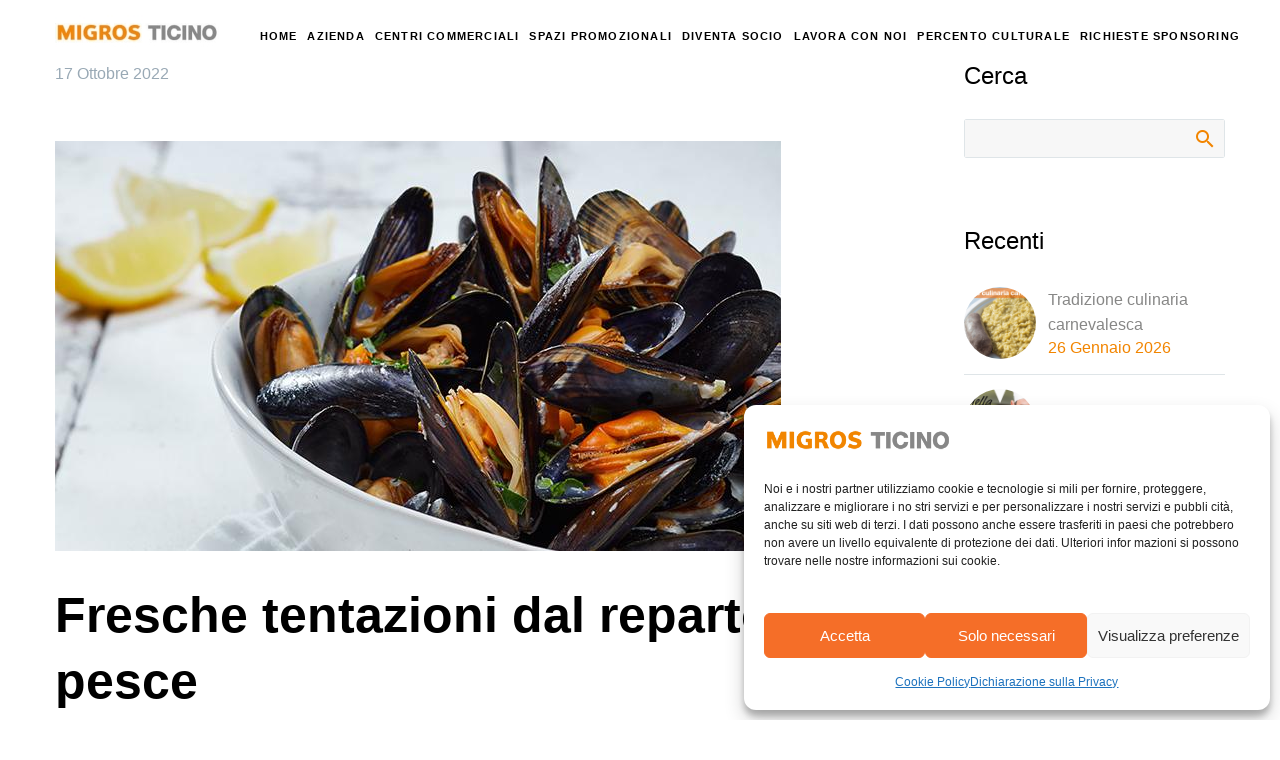

--- FILE ---
content_type: text/html; charset=UTF-8
request_url: https://www.migrosticino.ch/fresche-tentazioni-dal-reparto-pesce/
body_size: 30661
content:
<!DOCTYPE html>
<!--[if IE 7]>
<html class="ie ie7" lang="it-IT" prefix="og: https://ogp.me/ns#" xmlns:og="https://ogp.me/ns#" xmlns:fb="https://ogp.me/ns/fb#">
<![endif]-->
<!--[if IE 8]>
<html class="ie ie8" lang="it-IT" prefix="og: https://ogp.me/ns#" xmlns:og="https://ogp.me/ns#" xmlns:fb="https://ogp.me/ns/fb#">
<![endif]-->
<!--[if !(IE 7) | !(IE 8) ]><!-->
<html lang="it-IT" prefix="og: https://ogp.me/ns#" xmlns:og="https://ogp.me/ns#" xmlns:fb="https://ogp.me/ns/fb#">
<!--<![endif]-->
<head>
	<meta charset="UTF-8">
	<meta name="viewport" content="width=device-width, initial-scale=1.0" />
	<link rel="profile" href="https://gmpg.org/xfn/11">
	<link rel="pingback" href="https://www.migrosticino.ch/xmlrpc.php">
	    <script>
    // Esempio: blocco localStorage pre-consenso (da adattare)
    if (typeof cmplz !== 'undefined' && !cmplz.consent.approved) {
        localStorage.clear(); // oppure sovrascrivi getItem/setItem temporaneamente
    }
    </script>
    
<!-- Ottimizzazione per i motori di ricerca di Rank Math - https://rankmath.com/ -->
<title>Fresche tentazioni dal reparto pesce - Migros Ticino</title>
<meta name="description" content="I molluschi sono tra le specialità di mare più apprezzate. Questa settimana i banchi pesce Migros vi consigliano di gustare le cozze fresche del Mediterraneo."/>
<meta name="robots" content="index, follow, max-snippet:-1, max-video-preview:-1, max-image-preview:large"/>
<link rel="canonical" href="https://www.migrosticino.ch/fresche-tentazioni-dal-reparto-pesce/" />
<meta property="og:locale" content="it_IT" />
<meta property="og:type" content="article" />
<meta property="og:title" content="Fresche tentazioni dal reparto pesce - Migros Ticino" />
<meta property="og:description" content="I molluschi sono tra le specialità di mare più apprezzate. Questa settimana i banchi pesce Migros vi consigliano di gustare le cozze fresche del Mediterraneo." />
<meta property="og:url" content="https://www.migrosticino.ch/fresche-tentazioni-dal-reparto-pesce/" />
<meta property="og:site_name" content="Migros Ticino" />
<meta property="article:section" content="Attualità" />
<meta property="og:image" content="https://www.migrosticino.ch/wp-content/uploads/2022/10/2022_10_17-attualita-cozze-copertina.jpg" />
<meta property="og:image:secure_url" content="https://www.migrosticino.ch/wp-content/uploads/2022/10/2022_10_17-attualita-cozze-copertina.jpg" />
<meta property="og:image:width" content="726" />
<meta property="og:image:height" content="410" />
<meta property="og:image:alt" content="Fresche tentazioni dal reparto pesce" />
<meta property="og:image:type" content="image/jpeg" />
<meta property="article:published_time" content="2022-10-17T10:01:25+02:00" />
<meta name="twitter:card" content="summary_large_image" />
<meta name="twitter:title" content="Fresche tentazioni dal reparto pesce - Migros Ticino" />
<meta name="twitter:description" content="I molluschi sono tra le specialità di mare più apprezzate. Questa settimana i banchi pesce Migros vi consigliano di gustare le cozze fresche del Mediterraneo." />
<meta name="twitter:image" content="https://www.migrosticino.ch/wp-content/uploads/2022/10/2022_10_17-attualita-cozze-copertina.jpg" />
<meta name="twitter:label1" content="Scritto da" />
<meta name="twitter:data1" content="Antonio" />
<meta name="twitter:label2" content="Tempo di lettura" />
<meta name="twitter:data2" content="1 minuto" />
<script type="application/ld+json" class="rank-math-schema">{"@context":"https://schema.org","@graph":[{"@type":["LocalBusiness","Organization"],"@id":"https://www.migrosticino.ch/#organization","name":"Migros Ticino","url":"https://www.migrosticino.ch","logo":{"@type":"ImageObject","@id":"https://www.migrosticino.ch/#logo","url":"https://www.migrosticino.ch/wp-content/uploads/2022/11/logo-migros-caslano-restaurant-delivery.8e52ef.png","contentUrl":"https://www.migrosticino.ch/wp-content/uploads/2022/11/logo-migros-caslano-restaurant-delivery.8e52ef.png","caption":"Migros Ticino","inLanguage":"it-IT","width":"128","height":"128"},"openingHours":["Monday,Tuesday,Wednesday,Thursday,Friday,Saturday,Sunday 09:00-17:00"],"image":{"@id":"https://www.migrosticino.ch/#logo"}},{"@type":"WebSite","@id":"https://www.migrosticino.ch/#website","url":"https://www.migrosticino.ch","name":"Migros Ticino","publisher":{"@id":"https://www.migrosticino.ch/#organization"},"inLanguage":"it-IT"},{"@type":"ImageObject","@id":"https://www.migrosticino.ch/wp-content/uploads/2022/10/2022_10_17-attualita-cozze-copertina.jpg","url":"https://www.migrosticino.ch/wp-content/uploads/2022/10/2022_10_17-attualita-cozze-copertina.jpg","width":"726","height":"410","inLanguage":"it-IT"},{"@type":"WebPage","@id":"https://www.migrosticino.ch/fresche-tentazioni-dal-reparto-pesce/#webpage","url":"https://www.migrosticino.ch/fresche-tentazioni-dal-reparto-pesce/","name":"Fresche tentazioni dal reparto pesce - Migros Ticino","datePublished":"2022-10-17T10:01:25+02:00","dateModified":"2022-10-17T10:01:25+02:00","isPartOf":{"@id":"https://www.migrosticino.ch/#website"},"primaryImageOfPage":{"@id":"https://www.migrosticino.ch/wp-content/uploads/2022/10/2022_10_17-attualita-cozze-copertina.jpg"},"inLanguage":"it-IT"},{"@type":"Person","@id":"https://www.migrosticino.ch/author/antonio/","name":"Antonio","url":"https://www.migrosticino.ch/author/antonio/","image":{"@type":"ImageObject","@id":"https://secure.gravatar.com/avatar/29ca5acf7f19c4d90fb87525d85c9c1a1782d390cbe6e9c32df89f1e631acde5?s=96&amp;d=mm&amp;r=g","url":"https://secure.gravatar.com/avatar/29ca5acf7f19c4d90fb87525d85c9c1a1782d390cbe6e9c32df89f1e631acde5?s=96&amp;d=mm&amp;r=g","caption":"Antonio","inLanguage":"it-IT"},"sameAs":["https://www.migrosticino.ch"],"worksFor":{"@id":"https://www.migrosticino.ch/#organization"}},{"@type":"BlogPosting","headline":"Fresche tentazioni dal reparto pesce - Migros Ticino","datePublished":"2022-10-17T10:01:25+02:00","dateModified":"2022-10-17T10:01:25+02:00","articleSection":"Attualit\u00e0","author":{"@id":"https://www.migrosticino.ch/author/antonio/","name":"Antonio"},"publisher":{"@id":"https://www.migrosticino.ch/#organization"},"description":"I molluschi sono tra le specialit\u00e0 di mare pi\u00f9 apprezzate. Questa settimana i banchi pesce Migros vi consigliano di gustare le cozze fresche del Mediterraneo.","name":"Fresche tentazioni dal reparto pesce - Migros Ticino","@id":"https://www.migrosticino.ch/fresche-tentazioni-dal-reparto-pesce/#richSnippet","isPartOf":{"@id":"https://www.migrosticino.ch/fresche-tentazioni-dal-reparto-pesce/#webpage"},"image":{"@id":"https://www.migrosticino.ch/wp-content/uploads/2022/10/2022_10_17-attualita-cozze-copertina.jpg"},"inLanguage":"it-IT","mainEntityOfPage":{"@id":"https://www.migrosticino.ch/fresche-tentazioni-dal-reparto-pesce/#webpage"}}]}</script>
<!-- /Rank Math WordPress SEO plugin -->

<link rel='dns-prefetch' href='//fonts.googleapis.com' />
<link rel="alternate" type="application/rss+xml" title="Migros Ticino &raquo; Feed" href="https://www.migrosticino.ch/feed/" />
<link rel="alternate" title="oEmbed (JSON)" type="application/json+oembed" href="https://www.migrosticino.ch/wp-json/oembed/1.0/embed?url=https%3A%2F%2Fwww.migrosticino.ch%2Ffresche-tentazioni-dal-reparto-pesce%2F" />
<link rel="alternate" title="oEmbed (XML)" type="text/xml+oembed" href="https://www.migrosticino.ch/wp-json/oembed/1.0/embed?url=https%3A%2F%2Fwww.migrosticino.ch%2Ffresche-tentazioni-dal-reparto-pesce%2F&#038;format=xml" />
<style id='wp-img-auto-sizes-contain-inline-css' type='text/css'>
img:is([sizes=auto i],[sizes^="auto," i]){contain-intrinsic-size:3000px 1500px}
/*# sourceURL=wp-img-auto-sizes-contain-inline-css */
</style>
<style id='cf-frontend-style-inline-css' type='text/css'>
@font-face {
	font-family: 'Mix Sueno';
	font-weight: 400;
	src: url('https://www.migrosticino.ch/wp-content/uploads/2024/01/MixSuenoRegular.otf') format('OpenType');
}
/*# sourceURL=cf-frontend-style-inline-css */
</style>
<link rel='stylesheet' id='thegem-preloader-css' href='https://www.migrosticino.ch/wp-content/themes/thegem/css/thegem-preloader.css?ver=5.11.0' type='text/css' media='all' />
<style id='thegem-preloader-inline-css' type='text/css'>

		body:not(.compose-mode) .gem-icon-style-gradient span,
		body:not(.compose-mode) .gem-icon .gem-icon-half-1,
		body:not(.compose-mode) .gem-icon .gem-icon-half-2 {
			opacity: 0 !important;
			}
/*# sourceURL=thegem-preloader-inline-css */
</style>
<link rel='stylesheet' id='thegem-reset-css' href='https://www.migrosticino.ch/wp-content/themes/thegem/css/thegem-reset.css?ver=5.11.0' type='text/css' media='all' />
<link rel='stylesheet' id='thegem-grid-css' href='https://www.migrosticino.ch/wp-content/themes/thegem/css/thegem-grid.css?ver=5.11.0' type='text/css' media='all' />
<link rel='stylesheet' id='thegem-header-css' href='https://www.migrosticino.ch/wp-content/themes/thegem/css/thegem-header.css?ver=5.11.0' type='text/css' media='all' />
<link rel='stylesheet' id='thegem-style-css' href='https://www.migrosticino.ch/wp-content/themes/thegem/style.css?ver=5.11.0' type='text/css' media='all' />
<link rel='stylesheet' id='thegem-widgets-css' href='https://www.migrosticino.ch/wp-content/themes/thegem/css/thegem-widgets.css?ver=5.11.0' type='text/css' media='all' />
<link rel='stylesheet' id='thegem-new-css-css' href='https://www.migrosticino.ch/wp-content/themes/thegem/css/thegem-new-css.css?ver=5.11.0' type='text/css' media='all' />
<link rel='stylesheet' id='perevazka-css-css-css' href='https://www.migrosticino.ch/wp-content/themes/thegem/css/thegem-perevazka-css.css?ver=5.11.0' type='text/css' media='all' />
<link rel='stylesheet' id='thegem-google-fonts-css' href='//fonts.googleapis.com/css?family=Montserrat%3A100%2C200%2C300%2C400%2C500%2C600%2C700%2C800%2C900%2C100italic%2C200italic%2C300italic%2C400italic%2C500italic%2C600italic%2C700italic%2C800italic%2C900italic%7CSource+Sans+Pro%3A200%2C200italic%2C300%2C300italic%2C400%2C400italic%2C600%2C600italic%2C700%2C700italic%2C900%2C900italic&#038;subset=latin%2Ccyrillic%2Ccyrillic-ext%2Clatin-ext%2Cvietnamese%2Cgreek%2Cgreek-ext&#038;ver=96babcc2cbd9df0e45c420e97561e552' type='text/css' media='all' />
<link rel='stylesheet' id='thegem-custom-css' href='https://www.migrosticino.ch/wp-content/uploads/thegem/css/custom-VzaqkHxH.css?ver=5.11.0' type='text/css' media='all' />
<style id='thegem-custom-inline-css' type='text/css'>
.vc_custom_1657006659429{border-top-width: 2px !important;padding-bottom: 30px !important;border-top-color: #000000 !important;border-top-style: solid !important;}.vc_custom_1657708700201{border-top-width: 2px !important;padding-bottom: 30px !important;border-top-color: #000000 !important;border-top-style: solid !important;}.vc_custom_1657709915800{border-top-width: 2px !important;border-top-color: #000000 !important;border-top-style: solid !important;}.vc_custom_1657005587626{border-top-width: 2px !important;border-top-color: #000000 !important;border-top-style: solid !important;}.vc_custom_1653914200532{border-top-width: 1px !important;border-top-color: #000000 !important;}.vc_custom_1653914235608{border-top-width: 1px !important;border-top-color: #000000 !important;}.vc_custom_1653914247671{border-top-width: 1px !important;border-top-color: #000000 !important;}.vc_custom_1657005259006{margin-top: 0px !important;margin-bottom: 0px !important;border-top-width: 0px !important;border-bottom-width: 0px !important;padding-top: 30px !important;padding-bottom: 0px !important;}.vc_custom_1705411857556{margin-top: 0px !important;margin-bottom: 0px !important;margin-left: 0px !important;border-top-width: 0px !important;border-bottom-width: 0px !important;border-left-width: 0px !important;padding-top: 0px !important;padding-bottom: 0px !important;padding-left: 0px !important;}.vc_custom_1663139934402{margin-top: 0px !important;margin-bottom: 0px !important;margin-left: 0px !important;border-top-width: 0px !important;border-bottom-width: 0px !important;border-left-width: 0px !important;padding-top: 0px !important;padding-bottom: 0px !important;padding-left: 0px !important;}.vc_custom_1663139954764{margin-top: 0px !important;margin-bottom: 0px !important;margin-left: 0px !important;border-top-width: 0px !important;border-bottom-width: 0px !important;border-left-width: 0px !important;padding-top: 0px !important;padding-bottom: 0px !important;padding-left: 0px !important;}.vc_custom_1663139998651{margin-top: 0px !important;margin-bottom: 0px !important;margin-left: 0px !important;border-top-width: 0px !important;border-bottom-width: 0px !important;border-left-width: 0px !important;padding-top: 0px !important;padding-bottom: 0px !important;padding-left: 0px !important;}.vc_custom_1663140022523{margin-top: 0px !important;margin-bottom: 0px !important;margin-left: 0px !important;border-top-width: 0px !important;border-bottom-width: 0px !important;border-left-width: 0px !important;padding-top: 0px !important;padding-bottom: 0px !important;padding-left: 0px !important;}.vc_custom_1663140832876{margin-top: 0px !important;margin-bottom: 0px !important;margin-left: 0px !important;border-top-width: 0px !important;border-bottom-width: 0px !important;border-left-width: 0px !important;padding-top: 0px !important;padding-bottom: 0px !important;padding-left: 0px !important;}.vc_custom_1756282626547{margin-top: 0px !important;margin-bottom: 0px !important;margin-left: 0px !important;border-top-width: 0px !important;border-bottom-width: 0px !important;border-left-width: 0px !important;padding-top: 0px !important;padding-bottom: 0px !important;padding-left: 0px !important;}.vc_custom_1664354729029{margin-top: 0px !important;margin-bottom: 0px !important;margin-left: 0px !important;border-top-width: 0px !important;border-bottom-width: 0px !important;border-left-width: 0px !important;padding-top: 0px !important;padding-bottom: 0px !important;padding-left: 0px !important;}.vc_custom_1753890600042{margin-top: 0px !important;margin-bottom: 0px !important;margin-left: 0px !important;border-top-width: 0px !important;border-bottom-width: 0px !important;border-left-width: 0px !important;padding-top: 0px !important;padding-bottom: 0px !important;padding-left: 0px !important;}.vc_custom_1657005267995{margin-top: 0px !important;margin-bottom: 0px !important;border-top-width: 0px !important;border-bottom-width: 0px !important;padding-top: 30px !important;padding-bottom: 0px !important;}.vc_custom_1663140884377{margin-top: 0px !important;margin-bottom: 0px !important;margin-left: 0px !important;border-top-width: 0px !important;border-bottom-width: 0px !important;border-left-width: 0px !important;padding-top: 0px !important;padding-bottom: 0px !important;padding-left: 0px !important;}.vc_custom_1663140966068{margin-top: 0px !important;margin-bottom: 0px !important;margin-left: 0px !important;border-top-width: 0px !important;border-bottom-width: 0px !important;border-left-width: 0px !important;padding-top: 0px !important;padding-bottom: 0px !important;padding-left: 0px !important;}.vc_custom_1663140988607{margin-top: 0px !important;margin-bottom: 0px !important;margin-left: 0px !important;border-top-width: 0px !important;border-bottom-width: 0px !important;border-left-width: 0px !important;padding-top: 0px !important;padding-bottom: 0px !important;padding-left: 0px !important;}.vc_custom_1663141456536{margin-top: 0px !important;margin-bottom: 0px !important;margin-left: 0px !important;border-top-width: 0px !important;border-bottom-width: 0px !important;border-left-width: 0px !important;padding-top: 0px !important;padding-bottom: 0px !important;padding-left: 0px !important;}.vc_custom_1664355109974{margin-top: 0px !important;margin-bottom: 0px !important;margin-left: 0px !important;border-top-width: 0px !important;border-bottom-width: 0px !important;border-left-width: 0px !important;padding-top: 0px !important;padding-bottom: 0px !important;padding-left: 0px !important;}.vc_custom_1663141007690{margin-top: 0px !important;margin-bottom: 0px !important;margin-left: 0px !important;border-top-width: 0px !important;border-bottom-width: 0px !important;border-left-width: 0px !important;padding-top: 0px !important;padding-bottom: 0px !important;padding-left: 0px !important;}.vc_custom_1663141123654{margin-top: 0px !important;margin-bottom: 0px !important;margin-left: 0px !important;border-top-width: 0px !important;border-bottom-width: 0px !important;border-left-width: 0px !important;padding-top: 0px !important;padding-bottom: 0px !important;padding-left: 0px !important;}.vc_custom_1663141141940{margin-top: 0px !important;margin-bottom: 0px !important;margin-left: 0px !important;border-top-width: 0px !important;border-bottom-width: 0px !important;border-left-width: 0px !important;padding-top: 0px !important;padding-bottom: 0px !important;padding-left: 0px !important;}.vc_custom_1665484765890{margin-top: 0px !important;margin-bottom: 0px !important;margin-left: 0px !important;border-top-width: 0px !important;border-bottom-width: 0px !important;border-left-width: 0px !important;padding-top: 0px !important;padding-bottom: 0px !important;padding-left: 0px !important;}.vc_custom_1663141676748{margin-top: 0px !important;margin-bottom: 0px !important;margin-left: 0px !important;border-top-width: 0px !important;border-bottom-width: 0px !important;border-left-width: 0px !important;padding-top: 0px !important;padding-bottom: 0px !important;padding-left: 0px !important;}.vc_custom_1663144709281{margin-top: 0px !important;margin-bottom: 0px !important;margin-left: 0px !important;border-top-width: 0px !important;border-bottom-width: 0px !important;border-left-width: 0px !important;padding-top: 0px !important;padding-bottom: 0px !important;padding-left: 0px !important;}.vc_custom_1657005278652{margin-top: 0px !important;margin-bottom: 0px !important;border-top-width: 0px !important;border-bottom-width: 0px !important;padding-top: 30px !important;padding-bottom: 0px !important;}.vc_custom_1730102896470{margin-top: 0px !important;margin-bottom: 0px !important;margin-left: 0px !important;border-top-width: 0px !important;border-bottom-width: 0px !important;border-left-width: 0px !important;padding-top: 0px !important;padding-bottom: 0px !important;padding-left: 0px !important;}.vc_custom_1663141181088{margin-top: 0px !important;margin-bottom: 0px !important;margin-left: 0px !important;border-top-width: 0px !important;border-bottom-width: 0px !important;border-left-width: 0px !important;padding-top: 0px !important;padding-bottom: 0px !important;padding-left: 0px !important;}.vc_custom_1664355535145{margin-top: 0px !important;margin-bottom: 0px !important;margin-left: 0px !important;border-top-width: 0px !important;border-bottom-width: 0px !important;border-left-width: 0px !important;padding-top: 0px !important;padding-bottom: 0px !important;padding-left: 0px !important;}.vc_custom_1663141252251{margin-top: 0px !important;margin-bottom: 0px !important;margin-left: 0px !important;border-top-width: 0px !important;border-bottom-width: 0px !important;border-left-width: 0px !important;padding-top: 0px !important;padding-bottom: 0px !important;padding-left: 0px !important;}.vc_custom_1663141286728{margin-top: 0px !important;margin-bottom: 0px !important;margin-left: 0px !important;border-top-width: 0px !important;border-bottom-width: 0px !important;border-left-width: 0px !important;padding-top: 0px !important;padding-bottom: 0px !important;padding-left: 0px !important;}.vc_custom_1663140952926{margin-top: 0px !important;margin-bottom: 0px !important;margin-left: 0px !important;border-top-width: 0px !important;border-bottom-width: 0px !important;border-left-width: 0px !important;padding-top: 0px !important;padding-bottom: 0px !important;padding-left: 0px !important;}.vc_custom_1663141355398{margin-top: 0px !important;margin-bottom: 0px !important;margin-left: 0px !important;border-top-width: 0px !important;border-bottom-width: 0px !important;border-left-width: 0px !important;padding-top: 0px !important;padding-bottom: 0px !important;padding-left: 0px !important;}.vc_custom_1663141376147{margin-top: 0px !important;margin-bottom: 0px !important;margin-left: 0px !important;border-top-width: 0px !important;border-bottom-width: 0px !important;border-left-width: 0px !important;padding-top: 0px !important;padding-bottom: 0px !important;padding-left: 0px !important;}.vc_custom_1663141415140{margin-top: 0px !important;margin-bottom: 0px !important;margin-left: 0px !important;border-top-width: 0px !important;border-bottom-width: 0px !important;border-left-width: 0px !important;padding-top: 0px !important;padding-bottom: 0px !important;padding-left: 0px !important;}.vc_custom_1664355322239{margin-top: 0px !important;margin-bottom: 0px !important;margin-left: 0px !important;border-top-width: 0px !important;border-bottom-width: 0px !important;border-left-width: 0px !important;padding-top: 0px !important;padding-bottom: 0px !important;padding-left: 0px !important;}.vc_custom_1663141648933{margin-top: 0px !important;margin-bottom: 0px !important;margin-left: 0px !important;border-top-width: 0px !important;border-bottom-width: 0px !important;border-left-width: 0px !important;padding-top: 0px !important;padding-bottom: 0px !important;padding-left: 0px !important;}.vc_custom_1657005286736{margin-top: 0px !important;margin-bottom: 0px !important;border-top-width: 0px !important;border-bottom-width: 0px !important;padding-top: 30px !important;padding-bottom: 0px !important;}.vc_custom_1663141790778{margin-top: 0px !important;margin-bottom: 0px !important;margin-left: 0px !important;border-top-width: 0px !important;border-bottom-width: 0px !important;border-left-width: 0px !important;padding-top: 0px !important;padding-bottom: 0px !important;padding-left: 0px !important;}.vc_custom_1663141988201{margin-top: 0px !important;margin-bottom: 0px !important;margin-left: 0px !important;border-top-width: 0px !important;border-bottom-width: 0px !important;border-left-width: 0px !important;padding-top: 0px !important;padding-bottom: 0px !important;padding-left: 0px !important;}.vc_custom_1663141878861{margin-top: 0px !important;margin-bottom: 0px !important;margin-left: 0px !important;border-top-width: 0px !important;border-bottom-width: 0px !important;border-left-width: 0px !important;padding-top: 0px !important;padding-bottom: 0px !important;padding-left: 0px !important;}.vc_custom_1663141860452{margin-top: 0px !important;margin-bottom: 0px !important;margin-left: 0px !important;border-top-width: 0px !important;border-bottom-width: 0px !important;border-left-width: 0px !important;padding-top: 0px !important;padding-bottom: 0px !important;padding-left: 0px !important;}.vc_custom_1665744112318{margin-top: 0px !important;margin-bottom: 0px !important;margin-left: 0px !important;border-top-width: 0px !important;border-bottom-width: 0px !important;border-left-width: 0px !important;padding-top: 0px !important;padding-bottom: 0px !important;padding-left: 0px !important;}.vc_custom_1663141828990{margin-top: 0px !important;margin-bottom: 0px !important;margin-left: 0px !important;border-top-width: 0px !important;border-bottom-width: 0px !important;border-left-width: 0px !important;padding-top: 0px !important;padding-bottom: 0px !important;padding-left: 0px !important;}.vc_custom_1663141902101{margin-top: 0px !important;margin-bottom: 0px !important;margin-left: 0px !important;border-top-width: 0px !important;border-bottom-width: 0px !important;border-left-width: 0px !important;padding-top: 0px !important;padding-bottom: 0px !important;padding-left: 0px !important;}.vc_custom_1747212951879{margin-top: 0px !important;margin-bottom: 0px !important;margin-left: 0px !important;border-top-width: 0px !important;border-bottom-width: 0px !important;border-left-width: 0px !important;padding-top: 0px !important;padding-bottom: 0px !important;padding-left: 0px !important;}.vc_custom_1653914200532{border-top-width: 1px !important;border-top-color: #000000 !important;}.vc_custom_1663139910334{margin-top: 0px !important;margin-bottom: 0px !important;margin-left: 0px !important;border-top-width: 0px !important;border-bottom-width: 0px !important;border-left-width: 0px !important;padding-top: 0px !important;padding-bottom: 0px !important;padding-left: 0px !important;}.vc_custom_1663139934402{margin-top: 0px !important;margin-bottom: 0px !important;margin-left: 0px !important;border-top-width: 0px !important;border-bottom-width: 0px !important;border-left-width: 0px !important;padding-top: 0px !important;padding-bottom: 0px !important;padding-left: 0px !important;}.vc_custom_1663139954764{margin-top: 0px !important;margin-bottom: 0px !important;margin-left: 0px !important;border-top-width: 0px !important;border-bottom-width: 0px !important;border-left-width: 0px !important;padding-top: 0px !important;padding-bottom: 0px !important;padding-left: 0px !important;}.vc_custom_1663139998651{margin-top: 0px !important;margin-bottom: 0px !important;margin-left: 0px !important;border-top-width: 0px !important;border-bottom-width: 0px !important;border-left-width: 0px !important;padding-top: 0px !important;padding-bottom: 0px !important;padding-left: 0px !important;}.vc_custom_1663140022523{margin-top: 0px !important;margin-bottom: 0px !important;margin-left: 0px !important;border-top-width: 0px !important;border-bottom-width: 0px !important;border-left-width: 0px !important;padding-top: 0px !important;padding-bottom: 0px !important;padding-left: 0px !important;}.vc_custom_1663140832876{margin-top: 0px !important;margin-bottom: 0px !important;margin-left: 0px !important;border-top-width: 0px !important;border-bottom-width: 0px !important;border-left-width: 0px !important;padding-top: 0px !important;padding-bottom: 0px !important;padding-left: 0px !important;}.vc_custom_1664354729029{margin-top: 0px !important;margin-bottom: 0px !important;margin-left: 0px !important;border-top-width: 0px !important;border-bottom-width: 0px !important;border-left-width: 0px !important;padding-top: 0px !important;padding-bottom: 0px !important;padding-left: 0px !important;}.vc_custom_1663141217896{margin-top: 0px !important;margin-bottom: 0px !important;margin-left: 0px !important;border-top-width: 0px !important;border-bottom-width: 0px !important;border-left-width: 0px !important;padding-top: 0px !important;padding-bottom: 0px !important;padding-left: 0px !important;}.vc_custom_1663140884377{margin-top: 0px !important;margin-bottom: 0px !important;margin-left: 0px !important;border-top-width: 0px !important;border-bottom-width: 0px !important;border-left-width: 0px !important;padding-top: 0px !important;padding-bottom: 0px !important;padding-left: 0px !important;}.vc_custom_1664354835513{margin-top: 0px !important;margin-bottom: 0px !important;margin-left: 0px !important;border-top-width: 0px !important;border-bottom-width: 0px !important;border-left-width: 0px !important;padding-top: 0px !important;padding-bottom: 0px !important;padding-left: 0px !important;}.vc_custom_1663141296688{margin-top: 0px !important;margin-bottom: 0px !important;margin-left: 0px !important;border-top-width: 0px !important;border-bottom-width: 0px !important;border-left-width: 0px !important;padding-top: 0px !important;padding-bottom: 0px !important;padding-left: 0px !important;}.vc_custom_1663141317963{margin-top: 0px !important;margin-bottom: 0px !important;margin-left: 0px !important;border-top-width: 0px !important;border-bottom-width: 0px !important;border-left-width: 0px !important;padding-top: 0px !important;padding-bottom: 0px !important;padding-left: 0px !important;}.vc_custom_1663140966068{margin-top: 0px !important;margin-bottom: 0px !important;margin-left: 0px !important;border-top-width: 0px !important;border-bottom-width: 0px !important;border-left-width: 0px !important;padding-top: 0px !important;padding-bottom: 0px !important;padding-left: 0px !important;}.vc_custom_1663141431511{margin-top: 0px !important;margin-bottom: 0px !important;margin-left: 0px !important;border-top-width: 0px !important;border-bottom-width: 0px !important;border-left-width: 0px !important;padding-top: 0px !important;padding-bottom: 0px !important;padding-left: 0px !important;}.vc_custom_1663140988607{margin-top: 0px !important;margin-bottom: 0px !important;margin-left: 0px !important;border-top-width: 0px !important;border-bottom-width: 0px !important;border-left-width: 0px !important;padding-top: 0px !important;padding-bottom: 0px !important;padding-left: 0px !important;}.vc_custom_1663141456536{margin-top: 0px !important;margin-bottom: 0px !important;margin-left: 0px !important;border-top-width: 0px !important;border-bottom-width: 0px !important;border-left-width: 0px !important;padding-top: 0px !important;padding-bottom: 0px !important;padding-left: 0px !important;}.vc_custom_1664355109974{margin-top: 0px !important;margin-bottom: 0px !important;margin-left: 0px !important;border-top-width: 0px !important;border-bottom-width: 0px !important;border-left-width: 0px !important;padding-top: 0px !important;padding-bottom: 0px !important;padding-left: 0px !important;}.vc_custom_1663141007690{margin-top: 0px !important;margin-bottom: 0px !important;margin-left: 0px !important;border-top-width: 0px !important;border-bottom-width: 0px !important;border-left-width: 0px !important;padding-top: 0px !important;padding-bottom: 0px !important;padding-left: 0px !important;}.vc_custom_1663141661653{margin-top: 0px !important;margin-bottom: 0px !important;margin-left: 0px !important;border-top-width: 0px !important;border-bottom-width: 0px !important;border-left-width: 0px !important;padding-top: 0px !important;padding-bottom: 0px !important;padding-left: 0px !important;}.vc_custom_1663141123654{margin-top: 0px !important;margin-bottom: 0px !important;margin-left: 0px !important;border-top-width: 0px !important;border-bottom-width: 0px !important;border-left-width: 0px !important;padding-top: 0px !important;padding-bottom: 0px !important;padding-left: 0px !important;}.vc_custom_1663141141940{margin-top: 0px !important;margin-bottom: 0px !important;margin-left: 0px !important;border-top-width: 0px !important;border-bottom-width: 0px !important;border-left-width: 0px !important;padding-top: 0px !important;padding-bottom: 0px !important;padding-left: 0px !important;}.vc_custom_1665484797446{margin-top: 0px !important;margin-bottom: 0px !important;margin-left: 0px !important;border-top-width: 0px !important;border-bottom-width: 0px !important;border-left-width: 0px !important;padding-top: 0px !important;padding-bottom: 0px !important;padding-left: 0px !important;}.vc_custom_1663141676748{margin-top: 0px !important;margin-bottom: 0px !important;margin-left: 0px !important;border-top-width: 0px !important;border-bottom-width: 0px !important;border-left-width: 0px !important;padding-top: 0px !important;padding-bottom: 0px !important;padding-left: 0px !important;}.vc_custom_1663144709281{margin-top: 0px !important;margin-bottom: 0px !important;margin-left: 0px !important;border-top-width: 0px !important;border-bottom-width: 0px !important;border-left-width: 0px !important;padding-top: 0px !important;padding-bottom: 0px !important;padding-left: 0px !important;}.vc_custom_1664355260763{margin-top: 0px !important;margin-bottom: 0px !important;margin-left: 0px !important;border-top-width: 0px !important;border-bottom-width: 0px !important;border-left-width: 0px !important;padding-top: 0px !important;padding-bottom: 0px !important;padding-left: 0px !important;}.vc_custom_1663141181088{margin-top: 0px !important;margin-bottom: 0px !important;margin-left: 0px !important;border-top-width: 0px !important;border-bottom-width: 0px !important;border-left-width: 0px !important;padding-top: 0px !important;padding-bottom: 0px !important;padding-left: 0px !important;}.vc_custom_1664355535145{margin-top: 0px !important;margin-bottom: 0px !important;margin-left: 0px !important;border-top-width: 0px !important;border-bottom-width: 0px !important;border-left-width: 0px !important;padding-top: 0px !important;padding-bottom: 0px !important;padding-left: 0px !important;}.vc_custom_1663141252251{margin-top: 0px !important;margin-bottom: 0px !important;margin-left: 0px !important;border-top-width: 0px !important;border-bottom-width: 0px !important;border-left-width: 0px !important;padding-top: 0px !important;padding-bottom: 0px !important;padding-left: 0px !important;}.vc_custom_1663141286728{margin-top: 0px !important;margin-bottom: 0px !important;margin-left: 0px !important;border-top-width: 0px !important;border-bottom-width: 0px !important;border-left-width: 0px !important;padding-top: 0px !important;padding-bottom: 0px !important;padding-left: 0px !important;}.vc_custom_1663140952926{margin-top: 0px !important;margin-bottom: 0px !important;margin-left: 0px !important;border-top-width: 0px !important;border-bottom-width: 0px !important;border-left-width: 0px !important;padding-top: 0px !important;padding-bottom: 0px !important;padding-left: 0px !important;}.vc_custom_1663141355398{margin-top: 0px !important;margin-bottom: 0px !important;margin-left: 0px !important;border-top-width: 0px !important;border-bottom-width: 0px !important;border-left-width: 0px !important;padding-top: 0px !important;padding-bottom: 0px !important;padding-left: 0px !important;}.vc_custom_1663141376147{margin-top: 0px !important;margin-bottom: 0px !important;margin-left: 0px !important;border-top-width: 0px !important;border-bottom-width: 0px !important;border-left-width: 0px !important;padding-top: 0px !important;padding-bottom: 0px !important;padding-left: 0px !important;}.vc_custom_1663141415140{margin-top: 0px !important;margin-bottom: 0px !important;margin-left: 0px !important;border-top-width: 0px !important;border-bottom-width: 0px !important;border-left-width: 0px !important;padding-top: 0px !important;padding-bottom: 0px !important;padding-left: 0px !important;}.vc_custom_1664355322239{margin-top: 0px !important;margin-bottom: 0px !important;margin-left: 0px !important;border-top-width: 0px !important;border-bottom-width: 0px !important;border-left-width: 0px !important;padding-top: 0px !important;padding-bottom: 0px !important;padding-left: 0px !important;}.vc_custom_1663141648933{margin-top: 0px !important;margin-bottom: 0px !important;margin-left: 0px !important;border-top-width: 0px !important;border-bottom-width: 0px !important;border-left-width: 0px !important;padding-top: 0px !important;padding-bottom: 0px !important;padding-left: 0px !important;}.vc_custom_1663141790778{margin-top: 0px !important;margin-bottom: 0px !important;margin-left: 0px !important;border-top-width: 0px !important;border-bottom-width: 0px !important;border-left-width: 0px !important;padding-top: 0px !important;padding-bottom: 0px !important;padding-left: 0px !important;}.vc_custom_1663141988201{margin-top: 0px !important;margin-bottom: 0px !important;margin-left: 0px !important;border-top-width: 0px !important;border-bottom-width: 0px !important;border-left-width: 0px !important;padding-top: 0px !important;padding-bottom: 0px !important;padding-left: 0px !important;}.vc_custom_1663141878861{margin-top: 0px !important;margin-bottom: 0px !important;margin-left: 0px !important;border-top-width: 0px !important;border-bottom-width: 0px !important;border-left-width: 0px !important;padding-top: 0px !important;padding-bottom: 0px !important;padding-left: 0px !important;}.vc_custom_1663141860452{margin-top: 0px !important;margin-bottom: 0px !important;margin-left: 0px !important;border-top-width: 0px !important;border-bottom-width: 0px !important;border-left-width: 0px !important;padding-top: 0px !important;padding-bottom: 0px !important;padding-left: 0px !important;}.vc_custom_1665744129873{margin-top: 0px !important;margin-bottom: 0px !important;margin-left: 0px !important;border-top-width: 0px !important;border-bottom-width: 0px !important;border-left-width: 0px !important;padding-top: 0px !important;padding-bottom: 0px !important;padding-left: 0px !important;}.vc_custom_1663141828990{margin-top: 0px !important;margin-bottom: 0px !important;margin-left: 0px !important;border-top-width: 0px !important;border-bottom-width: 0px !important;border-left-width: 0px !important;padding-top: 0px !important;padding-bottom: 0px !important;padding-left: 0px !important;}.vc_custom_1663141902101{margin-top: 0px !important;margin-bottom: 0px !important;margin-left: 0px !important;border-top-width: 0px !important;border-bottom-width: 0px !important;border-left-width: 0px !important;padding-top: 0px !important;padding-bottom: 0px !important;padding-left: 0px !important;}.vc_custom_1662978273283{margin-bottom: 0px !important;border-top-width: 0px !important;border-bottom-width: 0px !important;padding-bottom: 0px !important;border-top-color: #000000 !important;border-bottom-color: #000000 !important;}.vc_custom_1653914235608{border-top-width: 1px !important;border-top-color: #000000 !important;}.vc_custom_1653914247671{border-top-width: 1px !important;border-top-color: #000000 !important;}.vc_custom_1662980263667{margin-top: 0px !important;margin-right: 0px !important;margin-bottom: 0px !important;margin-left: 0px !important;padding-top: 0px !important;padding-right: 0px !important;padding-bottom: 0px !important;padding-left: 0px !important;}.vc_custom_1662977899233{margin-top: 0px !important;margin-bottom: 0px !important;border-top-width: 0px !important;border-bottom-width: 0px !important;padding-top: 0px !important;padding-bottom: 0px !important;}.vc_custom_1656947927122{margin-top: 0px !important;margin-bottom: 0px !important;border-top-width: 0px !important;border-bottom-width: 0px !important;padding-top: 0px !important;padding-bottom: 0px !important;}.vc_custom_1662978289325{margin-top: 0px !important;margin-bottom: 0px !important;border-top-width: 0px !important;border-bottom-width: 0px !important;padding-top: 0px !important;padding-bottom: 0px !important;}.vc_custom_1662977884315{margin-bottom: 0px !important;margin-left: 0px !important;border-bottom-width: 0px !important;border-left-width: 0px !important;padding-bottom: 0px !important;padding-left: 0px !important;}.vc_custom_1662978984679{padding-top: 0px !important;}.vc_custom_1656952274669{margin-top: 0px !important;margin-bottom: 0px !important;border-top-width: 0px !important;border-bottom-width: 0px !important;padding-top: 0px !important;padding-bottom: 10px !important;}.vc_custom_1662979037326{margin-top: 0px !important;margin-bottom: 0px !important;border-top-width: 0px !important;border-bottom-width: 0px !important;padding-top: 0px !important;padding-bottom: 0px !important;}.vc_custom_1656936696933{margin: 0px !important;padding: 0px !important;border: 0px initial !important;}.vc_custom_1656936682059{margin: 0px !important;padding: 0px !important;border: 0px initial !important;}.vc_custom_1665672663731{margin-top: 0px !important;border-top-width: 0px !important;padding-top: 10px !important;}.vc_custom_1657709991054{border-top-width: 1px !important;padding-top: 15px !important;border-top-color: #000000 !important;}.vc_custom_1653914247671{border-top-width: 1px !important;border-top-color: #000000 !important;}.vc_custom_1653914235608{border-top-width: 1px !important;border-top-color: #000000 !important;}.vc_custom_1656936709845{margin: 0px !important;padding: 0px !important;border: 0px initial !important;}.vc_custom_1657006812790{margin-top: 0px !important;margin-bottom: 0px !important;border-top-width: 0px !important;border-bottom-width: 0px !important;padding-top: 0px !important;padding-bottom: 0px !important;}.vc_custom_1657006983876{margin-top: 0px !important;margin-bottom: 0px !important;border-top-width: 0px !important;border-bottom-width: 0px !important;padding-top: 0px !important;padding-bottom: 0px !important;}.vc_custom_1657006992385{margin-top: 0px !important;margin-bottom: 0px !important;border-top-width: 0px !important;border-bottom-width: 0px !important;padding-top: 0px !important;padding-bottom: 0px !important;}.vc_custom_1657006802119{margin-bottom: 0px !important;border-bottom-width: 0px !important;padding-bottom: 0px !important;}.vc_custom_1662982201320{margin-top: 20px !important;}.vc_custom_1656936696933{margin: 0px !important;padding: 0px !important;border: 0px initial !important;}.vc_custom_1657006839444{margin-top: 0px !important;margin-right: 0px !important;margin-bottom: 0px !important;margin-left: 0px !important;border-top-width: 0px !important;border-bottom-width: 0px !important;padding-top: 0px !important;padding-right: 0px !important;padding-bottom: 0px !important;padding-left: 0px !important;}.vc_custom_1665672647307{margin-top: 0px !important;border-top-width: 0px !important;padding-top: 0px !important;}.vc_custom_1657006072511{background-color: #fe5000 !important;}.vc_custom_1657006109374{background-color: #fe5000 !important;}.vc_custom_1657006322038{padding-left: 20px !important;}.vc_custom_1736326765965{padding-right: 20px !important;}.vc_custom_1657006080081{padding-left: 10px !important;}.vc_custom_1665574125208{padding-right: 10px !important;}.hidemobile,.hidedesk {
    margin-bottom: 0px !important;
}

@media screen and (max-width: 600px) {
  .hidemobile{ display:none;}
}
@media screen and (min-width: 600px) {
  .hidedesk{ display:none;}
}

.footer-menu-mobile span.vc_tta-title-text {
    color: #868685;
    font-weight: 800;
}
.footer-menu-mobile.vc_tta.vc_tta-color-thegem.vc_tta-style-simple_solid .vc_tta-controls-icon::before {
    border-color: #dd8925 !important;
    color: #dd8724 !important;
}
.footer-menu-mobile.vc_tta .vc_tta-controls-icon.vc_tta-controls-icon-chevron::before {
    left: -10px;
    top: -10px;
    border-width: 0 4px 4px 0;
}



/*spazi colonne sotto menu - desk */
.col_logo_migros .gem-image.gem-wrapbox.gem-wrapbox-style-default.gem-wrapbox-position-left {
    margin-bottom: 10px;
}
.col_ico_seguici .vc_column-inner.thegem-custom-inner-631f0b2005c49 {
    padding-top: 5px !important;
    padding-left: 25px;
}
.row_app_store .vc_column-inner {
    padding-top: 15px !important;
}

.myrowbordertop a:hover{ color: #dd8724 !important;}

.myrowbordertop a {
    font-size: 15px;
}

.vc_custom_heading.item_footer.codice a {
	font-size: 14px !important;
}
body .page-title-block .breadcrumbs-container{	text-align: center;}.page-breadcrumbs{	position: relative;	display: flex;	width: 100%;	align-items: center;	min-height: 70px;	z-index: 1;}.fullwidth-content > .page-breadcrumbs {	padding-left: 21px;	padding-right: 21px;}.page-breadcrumbs.page-breadcrumbs--left{	justify-content: flex-start;	text-align: left;}.page-breadcrumbs.page-breadcrumbs--center{	justify-content: center;	text-align: center;}.page-breadcrumbs.page-breadcrumbs--right{	justify-content: flex-end;	text-align: right;}.page-breadcrumbs ul{	display: flex;	flex-wrap: wrap;	padding: 0;	margin: 0;	list-style-type: none;}.page-breadcrumbs ul li{	position: relative;}.page-breadcrumbs ul li:not(:last-child){	padding-right: 20px;	margin-right: 5px;}.page-breadcrumbs ul li:not(:last-child):after{	font-family: 'thegem-icons';	content: '\e601';	position: absolute;	right: 0;	top: 50%;	transform: translateY(-50%);	line-height: 1;}.page-breadcrumbs ul li a,.page-breadcrumbs ul li:not(:last-child):after{	color: #99A9B5FF;}.page-breadcrumbs ul li{	color: #3C3950FF;}.page-breadcrumbs ul li a:hover{	color: #3C3950FF;}.block-content {padding-top: 135px;}.block-content:last-of-type {padding-bottom: 110px;}.gem-slideshow,.slideshow-preloader {}#top-area {	display: block;}@media (max-width: 991px) {#page-title {padding-top: 80px;padding-bottom: 80px;}.page-title-inner, body .breadcrumbs{padding-left: 0px;padding-right: 0px;}.page-title-excerpt {margin-top: 18px;}#page-title .page-title-title {margin-top: 0px;}.block-content {}.block-content:last-of-type {}#top-area {	display: block;}}@media (max-width: 767px) {#page-title {padding-top: 80px;padding-bottom: 80px;}.page-title-inner,body .breadcrumbs{padding-left: 0px;padding-right: 0px;}.page-title-excerpt {margin-top: 18px;}#page-title .page-title-title {margin-top: 0px;}.block-content {}.block-content:last-of-type {}#top-area {	display: block;}}
/*# sourceURL=thegem-custom-inline-css */
</style>
<link rel='stylesheet' id='js_composer_front-css' href='https://www.migrosticino.ch/wp-content/plugins/js_composer/assets/css/js_composer.min.css?ver=8.0' type='text/css' media='all' />
<link rel='stylesheet' id='thegem_js_composer_front-css' href='https://www.migrosticino.ch/wp-content/themes/thegem/css/thegem-js_composer_columns.css?ver=5.11.0' type='text/css' media='all' />
<link rel='stylesheet' id='thegem-additional-blog-1-css' href='https://www.migrosticino.ch/wp-content/themes/thegem/css/thegem-additional-blog-1.css?ver=5.11.0' type='text/css' media='all' />
<link rel='stylesheet' id='jquery-fancybox-css' href='https://www.migrosticino.ch/wp-content/themes/thegem/js/fancyBox/jquery.fancybox.min.css?ver=5.11.0' type='text/css' media='all' />
<link rel='stylesheet' id='thegem-vc_elements-css' href='https://www.migrosticino.ch/wp-content/themes/thegem/css/thegem-vc_elements.css?ver=5.11.0' type='text/css' media='all' />
<style id='wp-emoji-styles-inline-css' type='text/css'>

	img.wp-smiley, img.emoji {
		display: inline !important;
		border: none !important;
		box-shadow: none !important;
		height: 1em !important;
		width: 1em !important;
		margin: 0 0.07em !important;
		vertical-align: -0.1em !important;
		background: none !important;
		padding: 0 !important;
	}
/*# sourceURL=wp-emoji-styles-inline-css */
</style>
<link rel='stylesheet' id='wp-block-library-css' href='https://www.migrosticino.ch/wp-includes/css/dist/block-library/style.min.css?ver=96babcc2cbd9df0e45c420e97561e552' type='text/css' media='all' />
<style id='global-styles-inline-css' type='text/css'>
:root{--wp--preset--aspect-ratio--square: 1;--wp--preset--aspect-ratio--4-3: 4/3;--wp--preset--aspect-ratio--3-4: 3/4;--wp--preset--aspect-ratio--3-2: 3/2;--wp--preset--aspect-ratio--2-3: 2/3;--wp--preset--aspect-ratio--16-9: 16/9;--wp--preset--aspect-ratio--9-16: 9/16;--wp--preset--color--black: #000000;--wp--preset--color--cyan-bluish-gray: #abb8c3;--wp--preset--color--white: #ffffff;--wp--preset--color--pale-pink: #f78da7;--wp--preset--color--vivid-red: #cf2e2e;--wp--preset--color--luminous-vivid-orange: #ff6900;--wp--preset--color--luminous-vivid-amber: #fcb900;--wp--preset--color--light-green-cyan: #7bdcb5;--wp--preset--color--vivid-green-cyan: #00d084;--wp--preset--color--pale-cyan-blue: #8ed1fc;--wp--preset--color--vivid-cyan-blue: #0693e3;--wp--preset--color--vivid-purple: #9b51e0;--wp--preset--gradient--vivid-cyan-blue-to-vivid-purple: linear-gradient(135deg,rgb(6,147,227) 0%,rgb(155,81,224) 100%);--wp--preset--gradient--light-green-cyan-to-vivid-green-cyan: linear-gradient(135deg,rgb(122,220,180) 0%,rgb(0,208,130) 100%);--wp--preset--gradient--luminous-vivid-amber-to-luminous-vivid-orange: linear-gradient(135deg,rgb(252,185,0) 0%,rgb(255,105,0) 100%);--wp--preset--gradient--luminous-vivid-orange-to-vivid-red: linear-gradient(135deg,rgb(255,105,0) 0%,rgb(207,46,46) 100%);--wp--preset--gradient--very-light-gray-to-cyan-bluish-gray: linear-gradient(135deg,rgb(238,238,238) 0%,rgb(169,184,195) 100%);--wp--preset--gradient--cool-to-warm-spectrum: linear-gradient(135deg,rgb(74,234,220) 0%,rgb(151,120,209) 20%,rgb(207,42,186) 40%,rgb(238,44,130) 60%,rgb(251,105,98) 80%,rgb(254,248,76) 100%);--wp--preset--gradient--blush-light-purple: linear-gradient(135deg,rgb(255,206,236) 0%,rgb(152,150,240) 100%);--wp--preset--gradient--blush-bordeaux: linear-gradient(135deg,rgb(254,205,165) 0%,rgb(254,45,45) 50%,rgb(107,0,62) 100%);--wp--preset--gradient--luminous-dusk: linear-gradient(135deg,rgb(255,203,112) 0%,rgb(199,81,192) 50%,rgb(65,88,208) 100%);--wp--preset--gradient--pale-ocean: linear-gradient(135deg,rgb(255,245,203) 0%,rgb(182,227,212) 50%,rgb(51,167,181) 100%);--wp--preset--gradient--electric-grass: linear-gradient(135deg,rgb(202,248,128) 0%,rgb(113,206,126) 100%);--wp--preset--gradient--midnight: linear-gradient(135deg,rgb(2,3,129) 0%,rgb(40,116,252) 100%);--wp--preset--font-size--small: 13px;--wp--preset--font-size--medium: 20px;--wp--preset--font-size--large: 36px;--wp--preset--font-size--x-large: 42px;--wp--preset--spacing--20: 0.44rem;--wp--preset--spacing--30: 0.67rem;--wp--preset--spacing--40: 1rem;--wp--preset--spacing--50: 1.5rem;--wp--preset--spacing--60: 2.25rem;--wp--preset--spacing--70: 3.38rem;--wp--preset--spacing--80: 5.06rem;--wp--preset--shadow--natural: 6px 6px 9px rgba(0, 0, 0, 0.2);--wp--preset--shadow--deep: 12px 12px 50px rgba(0, 0, 0, 0.4);--wp--preset--shadow--sharp: 6px 6px 0px rgba(0, 0, 0, 0.2);--wp--preset--shadow--outlined: 6px 6px 0px -3px rgb(255, 255, 255), 6px 6px rgb(0, 0, 0);--wp--preset--shadow--crisp: 6px 6px 0px rgb(0, 0, 0);}:where(.is-layout-flex){gap: 0.5em;}:where(.is-layout-grid){gap: 0.5em;}body .is-layout-flex{display: flex;}.is-layout-flex{flex-wrap: wrap;align-items: center;}.is-layout-flex > :is(*, div){margin: 0;}body .is-layout-grid{display: grid;}.is-layout-grid > :is(*, div){margin: 0;}:where(.wp-block-columns.is-layout-flex){gap: 2em;}:where(.wp-block-columns.is-layout-grid){gap: 2em;}:where(.wp-block-post-template.is-layout-flex){gap: 1.25em;}:where(.wp-block-post-template.is-layout-grid){gap: 1.25em;}.has-black-color{color: var(--wp--preset--color--black) !important;}.has-cyan-bluish-gray-color{color: var(--wp--preset--color--cyan-bluish-gray) !important;}.has-white-color{color: var(--wp--preset--color--white) !important;}.has-pale-pink-color{color: var(--wp--preset--color--pale-pink) !important;}.has-vivid-red-color{color: var(--wp--preset--color--vivid-red) !important;}.has-luminous-vivid-orange-color{color: var(--wp--preset--color--luminous-vivid-orange) !important;}.has-luminous-vivid-amber-color{color: var(--wp--preset--color--luminous-vivid-amber) !important;}.has-light-green-cyan-color{color: var(--wp--preset--color--light-green-cyan) !important;}.has-vivid-green-cyan-color{color: var(--wp--preset--color--vivid-green-cyan) !important;}.has-pale-cyan-blue-color{color: var(--wp--preset--color--pale-cyan-blue) !important;}.has-vivid-cyan-blue-color{color: var(--wp--preset--color--vivid-cyan-blue) !important;}.has-vivid-purple-color{color: var(--wp--preset--color--vivid-purple) !important;}.has-black-background-color{background-color: var(--wp--preset--color--black) !important;}.has-cyan-bluish-gray-background-color{background-color: var(--wp--preset--color--cyan-bluish-gray) !important;}.has-white-background-color{background-color: var(--wp--preset--color--white) !important;}.has-pale-pink-background-color{background-color: var(--wp--preset--color--pale-pink) !important;}.has-vivid-red-background-color{background-color: var(--wp--preset--color--vivid-red) !important;}.has-luminous-vivid-orange-background-color{background-color: var(--wp--preset--color--luminous-vivid-orange) !important;}.has-luminous-vivid-amber-background-color{background-color: var(--wp--preset--color--luminous-vivid-amber) !important;}.has-light-green-cyan-background-color{background-color: var(--wp--preset--color--light-green-cyan) !important;}.has-vivid-green-cyan-background-color{background-color: var(--wp--preset--color--vivid-green-cyan) !important;}.has-pale-cyan-blue-background-color{background-color: var(--wp--preset--color--pale-cyan-blue) !important;}.has-vivid-cyan-blue-background-color{background-color: var(--wp--preset--color--vivid-cyan-blue) !important;}.has-vivid-purple-background-color{background-color: var(--wp--preset--color--vivid-purple) !important;}.has-black-border-color{border-color: var(--wp--preset--color--black) !important;}.has-cyan-bluish-gray-border-color{border-color: var(--wp--preset--color--cyan-bluish-gray) !important;}.has-white-border-color{border-color: var(--wp--preset--color--white) !important;}.has-pale-pink-border-color{border-color: var(--wp--preset--color--pale-pink) !important;}.has-vivid-red-border-color{border-color: var(--wp--preset--color--vivid-red) !important;}.has-luminous-vivid-orange-border-color{border-color: var(--wp--preset--color--luminous-vivid-orange) !important;}.has-luminous-vivid-amber-border-color{border-color: var(--wp--preset--color--luminous-vivid-amber) !important;}.has-light-green-cyan-border-color{border-color: var(--wp--preset--color--light-green-cyan) !important;}.has-vivid-green-cyan-border-color{border-color: var(--wp--preset--color--vivid-green-cyan) !important;}.has-pale-cyan-blue-border-color{border-color: var(--wp--preset--color--pale-cyan-blue) !important;}.has-vivid-cyan-blue-border-color{border-color: var(--wp--preset--color--vivid-cyan-blue) !important;}.has-vivid-purple-border-color{border-color: var(--wp--preset--color--vivid-purple) !important;}.has-vivid-cyan-blue-to-vivid-purple-gradient-background{background: var(--wp--preset--gradient--vivid-cyan-blue-to-vivid-purple) !important;}.has-light-green-cyan-to-vivid-green-cyan-gradient-background{background: var(--wp--preset--gradient--light-green-cyan-to-vivid-green-cyan) !important;}.has-luminous-vivid-amber-to-luminous-vivid-orange-gradient-background{background: var(--wp--preset--gradient--luminous-vivid-amber-to-luminous-vivid-orange) !important;}.has-luminous-vivid-orange-to-vivid-red-gradient-background{background: var(--wp--preset--gradient--luminous-vivid-orange-to-vivid-red) !important;}.has-very-light-gray-to-cyan-bluish-gray-gradient-background{background: var(--wp--preset--gradient--very-light-gray-to-cyan-bluish-gray) !important;}.has-cool-to-warm-spectrum-gradient-background{background: var(--wp--preset--gradient--cool-to-warm-spectrum) !important;}.has-blush-light-purple-gradient-background{background: var(--wp--preset--gradient--blush-light-purple) !important;}.has-blush-bordeaux-gradient-background{background: var(--wp--preset--gradient--blush-bordeaux) !important;}.has-luminous-dusk-gradient-background{background: var(--wp--preset--gradient--luminous-dusk) !important;}.has-pale-ocean-gradient-background{background: var(--wp--preset--gradient--pale-ocean) !important;}.has-electric-grass-gradient-background{background: var(--wp--preset--gradient--electric-grass) !important;}.has-midnight-gradient-background{background: var(--wp--preset--gradient--midnight) !important;}.has-small-font-size{font-size: var(--wp--preset--font-size--small) !important;}.has-medium-font-size{font-size: var(--wp--preset--font-size--medium) !important;}.has-large-font-size{font-size: var(--wp--preset--font-size--large) !important;}.has-x-large-font-size{font-size: var(--wp--preset--font-size--x-large) !important;}
:where(.wp-block-gp-entry-blocks-entries-loop.is-layout-flex){gap: 1.25em;}:where(.wp-block-gp-entry-blocks-entries-loop.is-layout-grid){gap: 1.25em;}
/*# sourceURL=global-styles-inline-css */
</style>

<style id='classic-theme-styles-inline-css' type='text/css'>
/*! This file is auto-generated */
.wp-block-button__link{color:#fff;background-color:#32373c;border-radius:9999px;box-shadow:none;text-decoration:none;padding:calc(.667em + 2px) calc(1.333em + 2px);font-size:1.125em}.wp-block-file__button{background:#32373c;color:#fff;text-decoration:none}
/*# sourceURL=/wp-includes/css/classic-themes.min.css */
</style>
<link rel='stylesheet' id='wp-components-css' href='https://www.migrosticino.ch/wp-includes/css/dist/components/style.min.css?ver=96babcc2cbd9df0e45c420e97561e552' type='text/css' media='all' />
<link rel='stylesheet' id='wp-preferences-css' href='https://www.migrosticino.ch/wp-includes/css/dist/preferences/style.min.css?ver=96babcc2cbd9df0e45c420e97561e552' type='text/css' media='all' />
<link rel='stylesheet' id='wp-block-editor-css' href='https://www.migrosticino.ch/wp-includes/css/dist/block-editor/style.min.css?ver=96babcc2cbd9df0e45c420e97561e552' type='text/css' media='all' />
<link rel='stylesheet' id='popup-maker-block-library-style-css' href='https://www.migrosticino.ch/wp-content/plugins/popup-maker/dist/packages/block-library-style.css?ver=dbea705cfafe089d65f1' type='text/css' media='all' />
<link rel='stylesheet' id='magnific-popup-css' href='https://www.migrosticino.ch/wp-content/plugins/wp-magnific-popup/mpopup/magnific-popup.css?ver=96babcc2cbd9df0e45c420e97561e552' type='text/css' media='all' />
<style id='magnific-popup-inline-css' type='text/css'>
.mfp-iframe-holder .mfp-content { max-width: 1000px; }
/*# sourceURL=magnific-popup-inline-css */
</style>
<link rel='stylesheet' id='cmplz-general-css' href='https://www.migrosticino.ch/wp-content/plugins/complianz-gdpr-premium/assets/css/cookieblocker.min.css?ver=1762356320' type='text/css' media='all' />
<link rel='stylesheet' id='fancybox-css' href='https://www.migrosticino.ch/wp-content/plugins/easy-fancybox/fancybox/1.5.4/jquery.fancybox.min.css?ver=96babcc2cbd9df0e45c420e97561e552' type='text/css' media='screen' />
<link rel='stylesheet' id='hurrytimer-css' href='https://www.migrosticino.ch/wp-content/uploads/hurrytimer/css/c8a521b74c600af6.css?ver=96babcc2cbd9df0e45c420e97561e552' type='text/css' media='all' />
<script type="text/javascript">function fullHeightRow() {
			var fullHeight,
				offsetTop,
				element = document.getElementsByClassName('vc_row-o-full-height')[0];
			if (element) {
				fullHeight = window.innerHeight;
				offsetTop = window.pageYOffset + element.getBoundingClientRect().top;
				if (offsetTop < fullHeight) {
					fullHeight = 100 - offsetTop / (fullHeight / 100);
					element.style.minHeight = fullHeight + 'vh'
				}
			}
		}</script><script type="text/javascript" src="https://www.migrosticino.ch/wp-includes/js/jquery/jquery.min.js?ver=3.7.1" id="jquery-core-js"></script>
<script type="text/javascript" src="https://www.migrosticino.ch/wp-includes/js/jquery/jquery-migrate.min.js?ver=3.4.1" id="jquery-migrate-js"></script>
<script type="text/javascript" src="https://www.migrosticino.ch/wp-content/plugins/wp-magnific-popup/mpopup/jquery.magnific-popup.min.js?ver=96babcc2cbd9df0e45c420e97561e552" id="magnific-popup-js"></script>
<script type="text/javascript" src="https://www.migrosticino.ch/wp-content/plugins/wp-magnific-popup/js/wpmp.js?ver=96babcc2cbd9df0e45c420e97561e552" id="wpmp-js"></script>
<script type="text/javascript" id="enhanced-ecommerce-google-analytics-js-extra">
/* <![CDATA[ */
var ConvAioGlobal = {"nonce":"dbd98b8ba6"};
//# sourceURL=enhanced-ecommerce-google-analytics-js-extra
/* ]]> */
</script>
<script type="text/javascript" src="https://www.migrosticino.ch/wp-content/plugins/enhanced-e-commerce-for-woocommerce-store/public/js/con-gtm-google-analytics.js?ver=7.2.14" id="enhanced-ecommerce-google-analytics-js"></script>
<script type="text/javascript" id="enhanced-ecommerce-google-analytics-js-after">
/* <![CDATA[ */
tvc_smd={"tvc_wcv":"","tvc_wpv":"6.9","tvc_eev":"7.2.14","tvc_sub_data":{"sub_id":"71597","cu_id":"61805","pl_id":"1","ga_tra_option":"GA4","ga_property_id":"G-DQP3DYWEQB","ga_measurement_id":"G-LZ2PFSSFZN","ga_ads_id":"","ga_gmc_id":"","ga_gmc_id_p":"","op_gtag_js":"0","op_en_e_t":"0","op_rm_t_t":"0","op_dy_rm_t_t":"0","op_li_ga_wi_ads":"0","gmc_is_product_sync":"0","gmc_is_site_verified":"0","gmc_is_domain_claim":"0","gmc_product_count":"0","fb_pixel_id":""}};
//# sourceURL=enhanced-ecommerce-google-analytics-js-after
/* ]]> */
</script>
<script></script><link rel="https://api.w.org/" href="https://www.migrosticino.ch/wp-json/" /><link rel="alternate" title="JSON" type="application/json" href="https://www.migrosticino.ch/wp-json/wp/v2/posts/6391" /><link rel="EditURI" type="application/rsd+xml" title="RSD" href="https://www.migrosticino.ch/xmlrpc.php?rsd" />

<link rel='shortlink' href='https://www.migrosticino.ch/?p=6391' />
    <style>
    /* Garantisce che "accetta tutti" e "solo tecnici" siano visivamente equivalenti */
    a.cmplz-link.cmplz-manage-third-parties.cookie-statement{
        display:none;
    }
    button.cmplz-btn.cmplz-manage-consent.manage-consent-1.cmplz-show {
        background: #f18607 !important;
    }
    </style>
    <style>
    .my-hidden {
        display: none !important;
    }
    </style>        <script type="text/javascript">
            var wpmp_options = {
                image: {"class":"","disable_on":"400"},
                gallery: {"class":"popup-gallery","disable_on":"400"},
                iframe: {"class":"open-popup","close_btn_inside":"1","width":"1000","disable_on":""},
                div: {"class":"mpopup_div","disable_on":"400"},
                image_loading_text: 'Loading image #%curr%...',
                image_error_text: '<a href="%url%">The image #%curr%</a> could not be loaded.'
            };
        </script>
    			<style>.cmplz-hidden {
					display: none !important;
				}</style>
<!-- Meta Pixel Code -->
<script data-service="facebook" data-category="marketing" type="text/plain">
!function(f,b,e,v,n,t,s){if(f.fbq)return;n=f.fbq=function(){n.callMethod?
n.callMethod.apply(n,arguments):n.queue.push(arguments)};if(!f._fbq)f._fbq=n;
n.push=n;n.loaded=!0;n.version='2.0';n.queue=[];t=b.createElement(e);t.async=!0;
t.src=v;s=b.getElementsByTagName(e)[0];s.parentNode.insertBefore(t,s)}(window,
document,'script','https://connect.facebook.net/en_US/fbevents.js');
</script>
<!-- End Meta Pixel Code -->
<script data-service="facebook" data-category="marketing" type="text/plain">var url = window.location.origin + '?ob=open-bridge';
            fbq('set', 'openbridge', '1485805738126377', url);
fbq('init', '1485805738126377', {}, {
    "agent": "wordpress-6.9-4.1.5"
})</script><script data-service="facebook" data-category="marketing" type="text/plain">
    fbq('track', 'PageView', []);
  </script>        <script data-cfasync="false" data-no-optimize="1" data-pagespeed-no-defer>
            var tvc_lc = '';
        </script>
        <script data-cfasync="false" data-no-optimize="1" data-pagespeed-no-defer>
            var tvc_lc = '';
        </script>
<script data-cfasync="false" data-pagespeed-no-defer type="text/javascript">
      window.dataLayer = window.dataLayer || [];
      dataLayer.push({"event":"begin_datalayer","cov_ga4_measurment_id":"G-LZ2PFSSFZN","conv_track_email":"1","conv_track_phone":"1","conv_track_address":"1","conv_track_page_scroll":"1","conv_track_file_download":"1","conv_track_author":"1","conv_track_signup":"1","conv_track_signin":"1"});
    </script>    <!-- Google Tag Manager by Conversios-->
    <script>
      (function(w, d, s, l, i) {
        w[l] = w[l] || [];
        w[l].push({
          'gtm.start': new Date().getTime(),
          event: 'gtm.js'
        });
        var f = d.getElementsByTagName(s)[0],
          j = d.createElement(s),
          dl = l != 'dataLayer' ? '&l=' + l : '';
        j.async = true;
        j.src =
          'https://www.googletagmanager.com/gtm.js?id=' + i + dl;
        f.parentNode.insertBefore(j, f);
      })(window, document, 'script', 'dataLayer', 'GTM-K7X94DG');
    </script>
    <!-- End Google Tag Manager -->
      <script>
      (window.gaDevIds = window.gaDevIds || []).push('5CDcaG');
    </script>
        <script data-cfasync="false" data-no-optimize="1" data-pagespeed-no-defer>
        window.dataLayer = window.dataLayer || [];
        window.dataLayer.push({
          event: 'article_load',
          article_id: '6391',
          article_category: 'Attualità',
          author_id: '1',
          author_name: 'Antonio',
          article_title: 'Fresche tentazioni dal reparto pesce',
          article_tags: "",
          publication_date: '2022-10-17',
          article_length: "366",
        });
      </script>
    <meta name="generator" content="Powered by WPBakery Page Builder - drag and drop page builder for WordPress."/>
<style data-type="vc_custom-css">#page-title h1, #page-title .title-rich-content {
    color: #121212;
}

.post-author-block.rounded-corners.clearfix {
    display: none !important;
}

span.post-meta-author {
    display: none !important;
}

span.post-meta-categories {
    display: none;
}

span.sep {
    display: none;
}

span.post-meta-navigation {
    display: none;
}

.block-content {
    padding-top: 20px;
}

.blog-post-image.centered-box {
    display: none !important;
}</style><link rel="icon" href="https://www.migrosticino.ch/wp-content/uploads/2022/10/migros-ticino-favincon-NEW.png" sizes="32x32" />
<link rel="icon" href="https://www.migrosticino.ch/wp-content/uploads/2022/10/migros-ticino-favincon-NEW.png" sizes="192x192" />
<link rel="apple-touch-icon" href="https://www.migrosticino.ch/wp-content/uploads/2022/10/migros-ticino-favincon-NEW.png" />
<meta name="msapplication-TileImage" content="https://www.migrosticino.ch/wp-content/uploads/2022/10/migros-ticino-favincon-NEW.png" />
<script>if(document.querySelector('[data-type="vc_custom-css"]')) {document.head.appendChild(document.querySelector('[data-type="vc_custom-css"]'));}</script>		<style type="text/css" id="wp-custom-css">
			@media only screen and (max-width: 1150px) and (min-width: 980px)  {

.site-title {
    display: none !important;
}

}


.post-meta-left span.post-meta-author, .post-meta-left sep {
    display: none;
}

.category div#page-title {
    display: none;
}

.block-content {
    padding-top: unset !important;
}
.search-results .custom-title-rich .title-xlarge {
    display: none;
}

.search-results .wpb_wrapper.thegem-custom-634582fc4eb6e1093 {
    display: none;
}

.search-results .post-meta-conteiner {
    display: none;
}
.search-results .wpb_column.vc_column_container.vc_col-sm-12.vc_hidden-md.vc_hidden-sm.vc_hidden-xs {
    max-height: 80px !important;
}

.search-results div#fullwidth-block-6345857f37820 {
    padding-top: 0px;
}

header#site-header.fixed #primary-menu li {
    padding-top: 0px !important;
}

button.cmplz-btn.cmplz-manage-consent.manage-consent-1.cmplz-show {
    margin-right: 200px !important;
    font-size: 12px;
}

/* NATALE */

.block-content.no-top-margin {
    /* background: url(https://www.migrosticino.ch/wp-content/uploads/2024/11/sfondo-1-3000x11595px.jpg) !important; */
    background-size: 100% !important;
    /* width: 100% !important; */
    background: transparent !important;
}

/* ver 1:
body {
    background: url(https://www.migrosticino.ch/wp-content/uploads/2024/11/sfondo-1-3000x11595px.jpg) !important;
    background-size: 100% !important;
}*/

/* ver 2: */
body {
    #background: url(https://www.migrosticino.ch/wp-content/uploads/2024/11/sfondo-2-3000x11595px-v2.jpg) !important;
    background-size: 105% !important;
    background-position-x: center !important;
}
/* ver 3: 
body {
    background: url(https://www.migrosticino.ch/wp-content/uploads/2024/11/sfondo-3-3000x11595px-v2.jpg) !important;
    background-size: 105% !important;
    background-position-x: center !important;
}*/

/* ver giuseppe 27-12: 
*/
body {
   #background: url(/wp-content/uploads/2025/01/3-sfondo-100-anni-Migros-3000x11595px.png) !important;
    background-size: 105% !important;
    background-position-x: center !important;
}

/* ver giuseppe 1-12 2025: */
body {
    #background: url(/wp-content/uploads/2025/12/sfondo-1-3000x11595px.jpg) !important;
    background-size: 105% !important;
    background-position-x: center !important;
}

/* ver giuseppe 1-12 2025: */


.home .portfolio-item.sportx{
	display: none !important;
}

.search-results .custom-title-title.custom-xlarge-title {
	display: none !important;
}

.search-results .custom-title-title.vertical.title-h6 {
	display: none !important;
}

/* pagina nuova centro */

.gallerycentro .flex-control-nav.flex-control-paging {
	display: none !important;
}

.gallerycentro .wpb_gallery_slides.wpb_flexslider.flexslider_slide.flexslider {
	margin-bottom: 0;
}

.rigablocchi {
	padding: 0 20px;
}

.mappacentro .vc_column-inner {
	#padding: 0 !important;
	margin-top: 0px;
}

.bloccosan .vc_column-inner {
	padding: 35px 15px !important;
}

.bloccosan.bianco p, .bloccosan.bianco a {
	color: #fff !important;
}

.galleriacentro .flex-control-nav.flex-control-paging {
	display: none !important;
}
/* pagina nuova centro */


.localita .wpb_wrapper p {
	font-size: 20px;
	line-height: 26px;
	font-weight: bold;
	color:#000
}


.nascosto {display:none}

.header-style-3 #primary-menu.no-responsive > li.menu-item-active > a {border:none}

@media (min-width: 1401px) {

#site-header .container {
	width: 1400px;
}
}

@media (max-width: 1400px) {

	.header-style-3 #primary-menu.no-responsive > li > a {
  padding: 29px 5px !important;
  letter-spacing: 1.2px !important;
}
}		</style>
		<style type="text/css" data-type="vc_shortcodes-custom-css">.vc_custom_1558340591404{margin-bottom: 0px !important;}.vc_custom_1665993683520{margin-bottom: 15px !important;}</style><noscript><style> .wpb_animate_when_almost_visible { opacity: 1; }</style></noscript>	<link rel='stylesheet' id='icons-fontawesome-css' href='https://www.migrosticino.ch/wp-content/themes/thegem/css/icons-fontawesome.css?ver=5.11.0' type='text/css' media='all' />
<link rel='stylesheet' id='mediaelement-css' href='https://www.migrosticino.ch/wp-includes/js/mediaelement/mediaelementplayer-legacy.min.css?ver=4.2.17' type='text/css' media='all' />
<link rel='stylesheet' id='wp-mediaelement-css' href='https://www.migrosticino.ch/wp-content/themes/thegem/css/wp-mediaelement.css?ver=5.11.0' type='text/css' media='all' />
<link rel='stylesheet' id='thegem-blog-css' href='https://www.migrosticino.ch/wp-content/themes/thegem/css/thegem-blog.css?ver=5.11.0' type='text/css' media='all' />
<link rel='stylesheet' id='vc_tta_style-css' href='https://www.migrosticino.ch/wp-content/plugins/js_composer/assets/css/js_composer_tta.min.css?ver=8.0' type='text/css' media='all' />
<link rel='stylesheet' id='vc_font_awesome_5_shims-css' href='https://www.migrosticino.ch/wp-content/plugins/js_composer/assets/lib/vendor/node_modules/@fortawesome/fontawesome-free/css/v4-shims.min.css?ver=8.0' type='text/css' media='all' />
<link rel='stylesheet' id='vc_font_awesome_5-css' href='https://www.migrosticino.ch/wp-content/plugins/js_composer/assets/lib/vendor/node_modules/@fortawesome/fontawesome-free/css/all.min.css?ver=8.0' type='text/css' media='all' />
</head>


<body data-cmplz=2 class="wp-singular post-template-default single single-post postid-6391 single-format-standard wp-theme-thegem wpb-js-composer js-comp-ver-8.0 vc_responsive">

<!-- Meta Pixel Code -->
<noscript>
<div class="cmplz-placeholder-parent"><img class="cmplz-placeholder-element cmplz-image" data-category="marketing" data-service="general" data-src-cmplz="https://www.facebook.com/tr?id=1485805738126377&amp;ev=PageView&amp;noscript=1" height="1" width="1" style="display:none" alt="fbpx"
 src="https://www.migrosticino.ch/wp-content/plugins/complianz-gdpr-premium/assets/images/placeholders/default-minimal.jpg"  /></div>
</noscript>
<!-- End Meta Pixel Code -->

	<script type="text/javascript">
		var gemSettings = {"isTouch":"","forcedLasyDisabled":"","tabletPortrait":"1","tabletLandscape":"","topAreaMobileDisable":"","parallaxDisabled":"","fillTopArea":"","themePath":"https:\/\/www.migrosticino.ch\/wp-content\/themes\/thegem","rootUrl":"https:\/\/www.migrosticino.ch","mobileEffectsEnabled":"","isRTL":""};
		(function() {
    function isTouchDevice() {
        return (('ontouchstart' in window) ||
            (navigator.MaxTouchPoints > 0) ||
            (navigator.msMaxTouchPoints > 0));
    }

    window.gemSettings.isTouch = isTouchDevice();

    function userAgentDetection() {
        var ua = navigator.userAgent.toLowerCase(),
        platform = navigator.platform.toLowerCase(),
        UA = ua.match(/(opera|ie|firefox|chrome|version)[\s\/:]([\w\d\.]+)?.*?(safari|version[\s\/:]([\w\d\.]+)|$)/) || [null, 'unknown', 0],
        mode = UA[1] == 'ie' && document.documentMode;

        window.gemBrowser = {
            name: (UA[1] == 'version') ? UA[3] : UA[1],
            version: UA[2],
            platform: {
                name: ua.match(/ip(?:ad|od|hone)/) ? 'ios' : (ua.match(/(?:webos|android)/) || platform.match(/mac|win|linux/) || ['other'])[0]
                }
        };
            }

    window.updateGemClientSize = function() {
        if (window.gemOptions == null || window.gemOptions == undefined) {
            window.gemOptions = {
                first: false,
                clientWidth: 0,
                clientHeight: 0,
                innerWidth: -1
            };
        }

        window.gemOptions.clientWidth = window.innerWidth || document.documentElement.clientWidth;
        if (document.body != null && !window.gemOptions.clientWidth) {
            window.gemOptions.clientWidth = document.body.clientWidth;
        }

        window.gemOptions.clientHeight = window.innerHeight || document.documentElement.clientHeight;
        if (document.body != null && !window.gemOptions.clientHeight) {
            window.gemOptions.clientHeight = document.body.clientHeight;
        }
    };

    window.updateGemInnerSize = function(width) {
        window.gemOptions.innerWidth = width != undefined ? width : (document.body != null ? document.body.clientWidth : 0);
    };

    userAgentDetection();
    window.updateGemClientSize(true);

    window.gemSettings.lasyDisabled = window.gemSettings.forcedLasyDisabled || (!window.gemSettings.mobileEffectsEnabled && (window.gemSettings.isTouch || window.gemOptions.clientWidth <= 800));
})();
		(function() {
    if (window.gemBrowser.name == 'safari') {
        try {
            var safariVersion = parseInt(window.gemBrowser.version);
        } catch(e) {
            var safariVersion = 0;
        }
        if (safariVersion >= 9) {
            window.gemSettings.parallaxDisabled = true;
            window.gemSettings.fillTopArea = true;
        }
    }
})();
		(function() {
    var fullwithData = {
        page: null,
        pageWidth: 0,
        pageOffset: {},
        fixVcRow: true,
        pagePaddingLeft: 0
    };

    function updateFullwidthData() {
        fullwithData.pageOffset = fullwithData.page.getBoundingClientRect();
        fullwithData.pageWidth = parseFloat(fullwithData.pageOffset.width);
        fullwithData.pagePaddingLeft = 0;

        if (fullwithData.page.className.indexOf('vertical-header') != -1) {
            fullwithData.pagePaddingLeft = 45;
            if (fullwithData.pageWidth >= 1600) {
                fullwithData.pagePaddingLeft = 360;
            }
            if (fullwithData.pageWidth < 980) {
                fullwithData.pagePaddingLeft = 0;
            }
        }
    }

    function gem_fix_fullwidth_position(element) {
        if (element == null) {
            return false;
        }

        if (fullwithData.page == null) {
            fullwithData.page = document.getElementById('page');
            updateFullwidthData();
        }

        /*if (fullwithData.pageWidth < 1170) {
            return false;
        }*/

        if (!fullwithData.fixVcRow) {
            return false;
        }

        if (element.previousElementSibling != null && element.previousElementSibling != undefined && element.previousElementSibling.className.indexOf('fullwidth-block') == -1) {
            var elementParentViewportOffset = element.previousElementSibling.getBoundingClientRect();
        } else {
            var elementParentViewportOffset = element.parentNode.getBoundingClientRect();
        }

        /*if (elementParentViewportOffset.top > window.gemOptions.clientHeight) {
            fullwithData.fixVcRow = false;
            return false;
        }*/

        if (element.className.indexOf('vc_row') != -1) {
            var elementMarginLeft = -21;
            var elementMarginRight = -21;
        } else {
            var elementMarginLeft = 0;
            var elementMarginRight = 0;
        }

        var offset = parseInt(fullwithData.pageOffset.left + 0.5) - parseInt((elementParentViewportOffset.left < 0 ? 0 : elementParentViewportOffset.left) + 0.5) - elementMarginLeft + fullwithData.pagePaddingLeft;
        var offsetKey = window.gemSettings.isRTL ? 'right' : 'left';

        element.style.position = 'relative';
        element.style[offsetKey] = offset + 'px';
        element.style.width = fullwithData.pageWidth - fullwithData.pagePaddingLeft + 'px';

        if (element.className.indexOf('vc_row') == -1) {
            element.setAttribute('data-fullwidth-updated', 1);
        }

        if (element.className.indexOf('vc_row') != -1 && element.className.indexOf('vc_section') == -1 && !element.hasAttribute('data-vc-stretch-content')) {
            var el_full = element.parentNode.querySelector('.vc_row-full-width-before');
            var padding = -1 * offset;
            0 > padding && (padding = 0);
            var paddingRight = fullwithData.pageWidth - padding - el_full.offsetWidth + elementMarginLeft + elementMarginRight;
            0 > paddingRight && (paddingRight = 0);
            element.style.paddingLeft = padding + 'px';
            element.style.paddingRight = paddingRight + 'px';
        }
    }

    window.gem_fix_fullwidth_position = gem_fix_fullwidth_position;

    document.addEventListener('DOMContentLoaded', function() {
        var classes = [];

        if (window.gemSettings.isTouch) {
            document.body.classList.add('thegem-touch');
        }

        if (window.gemSettings.lasyDisabled && !window.gemSettings.forcedLasyDisabled) {
            document.body.classList.add('thegem-effects-disabled');
        }
    });

    if (window.gemSettings.parallaxDisabled) {
        var head  = document.getElementsByTagName('head')[0],
            link  = document.createElement('style');
        link.rel  = 'stylesheet';
        link.type = 'text/css';
        link.innerHTML = ".fullwidth-block.fullwidth-block-parallax-fixed .fullwidth-block-background { background-attachment: scroll !important; }";
        head.appendChild(link);
    }
})();

(function() {
    setTimeout(function() {
        var preloader = document.getElementById('page-preloader');
        if (preloader != null && preloader != undefined) {
            preloader.className += ' preloader-loaded';
        }
    }, window.pagePreloaderHideTime || 1000);
})();
	</script>
	


<div id="page" class="layout-body-frame header-style-3">

	<a href="#main" class="scroll-to-content">Skip to main content</a>

			<a href="#page" class="scroll-top-button">Scroll Top</a>
	
	
		
		<div id="site-header-wrapper"  class="  " >
			
			
			<header id="site-header" class="site-header animated-header mobile-menu-layout-default" role="banner">
								
				<div class="header-background">
					<div class="container">
						<div class="header-main logo-position-left header-layout-default header-style-3">
																							<div class="site-title">
											<div class="site-logo" style="width:164px;">
			<a href="https://www.migrosticino.ch/" rel="home" aria-label="Homepage">
									<span class="logo"><img src="https://www.migrosticino.ch/wp-content/uploads/thegem/logos/logo_f2d88fe721a52fca0738e56454f82fde_1x.jpg" srcset="https://www.migrosticino.ch/wp-content/uploads/thegem/logos/logo_f2d88fe721a52fca0738e56454f82fde_1x.jpg 1x,https://www.migrosticino.ch/wp-content/uploads/thegem/logos/logo_f2d88fe721a52fca0738e56454f82fde_2x.jpg 2x,https://www.migrosticino.ch/wp-content/uploads/thegem/logos/logo_f2d88fe721a52fca0738e56454f82fde_3x.jpg 3x" alt="Migros Ticino" style="width:164px;" class="tgp-exclude default"/><img src="https://www.migrosticino.ch/wp-content/uploads/thegem/logos/logo_c11b603c87ecf30dde93eab6cfceea29_1x.jpg" srcset="https://www.migrosticino.ch/wp-content/uploads/thegem/logos/logo_c11b603c87ecf30dde93eab6cfceea29_1x.jpg 1x,https://www.migrosticino.ch/wp-content/uploads/thegem/logos/logo_c11b603c87ecf30dde93eab6cfceea29_2x.jpg 2x,https://www.migrosticino.ch/wp-content/uploads/thegem/logos/logo_c11b603c87ecf30dde93eab6cfceea29_3x.jpg 3x" alt="Migros Ticino" style="width:132px;" class="tgp-exclude small"/></span>
							</a>
		</div>
										</div>
																											<nav id="primary-navigation" class="site-navigation primary-navigation" role="navigation">
											<button class="menu-toggle dl-trigger">Primary Menu<span class="menu-line-1"></span><span class="menu-line-2"></span><span class="menu-line-3"></span></button>																							<ul id="primary-menu" class="nav-menu styled no-responsive dl-menu"><li id="menu-item-2354" class="menu-item menu-item-type-post_type menu-item-object-page menu-item-home menu-item-2354 megamenu-first-element"><a href="https://www.migrosticino.ch/" data-ps2id-api="true">Home</a></li>
<li id="menu-item-932" class="menu-item menu-item-type-custom menu-item-object-custom menu-item-has-children menu-item-parent menu-item-932 megamenu-first-element"><a href="#" aria-haspopup="true" aria-expanded="false" data-ps2id-api="true">Azienda</a><span class="menu-item-parent-toggle" tabindex="0"></span>
<ul class="sub-menu styled dl-submenu">
	<li id="menu-item-13281" class="menu-item menu-item-type-post_type menu-item-object-page menu-item-13281 megamenu-first-element"><a href="https://www.migrosticino.ch/storia/" data-ps2id-api="true">STORIA</a></li>
	<li id="menu-item-999" class="menu-item menu-item-type-custom menu-item-object-custom menu-item-999 megamenu-first-element"><a href="/in-ticino-per-il-ticino/" data-ps2id-api="true">IN TICINO PER IL TICINO</a></li>
	<li id="menu-item-1507" class="menu-item menu-item-type-post_type menu-item-object-page menu-item-1507 megamenu-first-element"><a href="https://www.migrosticino.ch/organi-statutari/" data-ps2id-api="true">ORGANI STATUTARI</a></li>
	<li id="menu-item-933" class="menu-item menu-item-type-custom menu-item-object-custom menu-item-933 megamenu-first-element"><a href="https://www.migrosticino.ch/comunita-migros-ticino/" data-ps2id-api="true">COMUNITA&#8217; MIGROS TICINO</a></li>
	<li id="menu-item-7197" class="menu-item menu-item-type-custom menu-item-object-custom menu-item-7197 megamenu-first-element"><a href="https://www.migrosticino.ch/wp-content/uploads/2023/02/Migros-Ticino-Statuto.pdf" data-ps2id-api="true">STATUTO</a></li>
	<li id="menu-item-7909" class="menu-item menu-item-type-custom menu-item-object-custom menu-item-7909 megamenu-first-element"><a href="https://www.migrosticino.ch/wp-content/uploads/2023/05/migros-ticino-Regolamento-elettorale-23.pdf" data-ps2id-api="true">REGOLAMENTO ELETTORALE</a></li>
	<li id="menu-item-1501" class="menu-item menu-item-type-custom menu-item-object-custom menu-item-1501 megamenu-first-element"><a href="https://www.migrosticino.ch/relazione-annuale/" data-ps2id-api="true">RELAZIONE ANNUALE</a></li>
	<li id="menu-item-13690" class="menu-item menu-item-type-post_type menu-item-object-page menu-item-13690 megamenu-first-element"><a href="https://www.migrosticino.ch/opuscolo-aziendale/" data-ps2id-api="true">OPUSCOLO AZIENDALE</a></li>
	<li id="menu-item-934" class="menu-item menu-item-type-custom menu-item-object-custom menu-item-934 megamenu-first-element"><a href="https://filialen.migros.ch/it/center:46.8182,8.2275/zoom:8/" data-ps2id-api="true">TROVA FILIALE</a></li>
	<li id="menu-item-997" class="menu-item menu-item-type-custom menu-item-object-custom menu-item-997 megamenu-first-element"><a href="/attualita/" data-ps2id-api="true">ATTUALITÀ</a></li>
	<li id="menu-item-1431" class="menu-item menu-item-type-custom menu-item-object-custom menu-item-1431 megamenu-first-element"><a href="/video/" data-ps2id-api="true">VIDEO</a></li>
</ul>
</li>
<li id="menu-item-14883" class="menu-item menu-item-type-custom menu-item-object-custom menu-item-has-children menu-item-parent menu-item-14883 megamenu-first-element"><a href="#" aria-haspopup="true" aria-expanded="false" data-ps2id-api="true">CENTRI COMMERCIALI</a><span class="menu-item-parent-toggle" tabindex="0"></span>
<ul class="sub-menu styled dl-submenu">
	<li id="menu-item-14884" class="menu-item menu-item-type-post_type menu-item-object-page menu-item-14884 megamenu-first-element"><a href="https://www.migrosticino.ch/centro-santantonino/" data-ps2id-api="true">CENTRO SANT&#8217;ANTONINO</a></li>
	<li id="menu-item-14890" class="menu-item menu-item-type-post_type menu-item-object-page menu-item-14890 megamenu-first-element"><a href="https://www.migrosticino.ch/city-center-lago/" data-ps2id-api="true">LOCARNO &#8211; CITY CENTER LAGO</a></li>
	<li id="menu-item-14960" class="menu-item menu-item-type-post_type menu-item-object-page menu-item-14960 megamenu-first-element"><a href="https://www.migrosticino.ch/centro-agno/" data-ps2id-api="true">CENTRO AGNO</a></li>
</ul>
</li>
<li id="menu-item-14313" class="menu-item menu-item-type-custom menu-item-object-custom menu-item-14313 megamenu-template-enable megamenu-first-element" data-template=""><a href="https://www.migrosticino.ch/prenotazione-spazi-promozionali/" aria-haspopup="true" aria-expanded="false" data-ps2id-api="true">SPAZI PROMOZIONALI</a></li>
<li id="menu-item-929" class="menu-item menu-item-type-custom menu-item-object-custom menu-item-929 megamenu-enable megamenu-style-default megamenu-first-element"><a href="https://corporate.migros.ch/it/chi-siamo/organizzazione/cooperative/diventa-socia-o" data-ps2id-api="true">DIVENTA SOCIO</a></li>
<li id="menu-item-1500" class="menu-item menu-item-type-post_type menu-item-object-page menu-item-1500 megamenu-first-element"><a href="https://www.migrosticino.ch/risorse-umane/" data-ps2id-api="true">LAVORA CON NOI</a></li>
<li id="menu-item-1000" class="menu-item menu-item-type-custom menu-item-object-custom menu-item-1000 megamenu-first-element"><a href="https://percentoculturalemigrosticino.ch/" data-ps2id-api="true">PERCENTO CULTURALE</a></li>
<li id="menu-item-7947" class="menu-item menu-item-type-custom menu-item-object-custom menu-item-7947 megamenu-first-element"><a href="https://www.migrosticino.ch/richieste-sponsoring/" data-ps2id-api="true">RICHIESTE SPONSORING</a></li>
</ul>																																</nav>
																														</div>
					</div>
				</div>
			</header><!-- #site-header -->
								</div><!-- #site-header-wrapper -->
	
	
	<div id="main" class="site-main page__top-shadow visible" role="main" aria-label="Main">

<div id="main-content" class="main-content">


<div class="block-content">
	<div class="container">
		<div class="panel row panel-sidebar-position-right with-sidebar panel-sidebar-sticky">

			<div class="panel-center col-lg-9 col-md-9 col-sm-12">
				<article id="post-6391" class="post-6391 post type-post status-publish format-standard has-post-thumbnail category-attualita">

					<div class="entry-content post-content">
						
						<div class="blog-post-image centered-box"><div class="post-featured-content">		<picture>
						<img src="https://www.migrosticino.ch/wp-content/uploads/2022/10/2022_10_17-attualita-cozze-copertina.jpg" width="726" height="410"  class="img-responsive" alt="2022_10_17-attualita-cozze-copertina" />
		</picture>
		</div></div>
							
							<div class="post-meta date-color">
								<div class="entry-meta single-post-meta clearfix gem-post-date">
									<div class="post-meta-right">

																																																			<span class="post-meta-navigation">
												<span class="post-meta-navigation-prev" title="Post precedente"><a href="https://www.migrosticino.ch/un-classico-dal-carattere-integrale/" rel="prev">&#xe636;</a></span>												<span
														class="post-meta-category-link"><a
															href="https://www.migrosticino.ch/attualita/">&#xe620;</a>
													</span>												<span class="post-meta-navigation-next" title="Post successivo"><a href="https://www.migrosticino.ch/gustosissime-delizie-autunnali/" rel="next">&#xe634;</a></span>											</span>
																			</div>
									<div class="post-meta-left">
																															<span
													class="post-meta-categories"><a href="https://www.migrosticino.ch/attualita/" title="View all posts in Attualità">Attualità</a></span>
																																											<span class="sep"></span> <span
													class="post-meta-date">17 Ottobre 2022</span>
																			</div>
								</div><!-- .entry-meta -->
							</div>
							
						
						<div class="wpb-content-wrapper"><div id="vc_row-69776c37dcc54" class="vc_row wpb_row vc_row-fluid vc_custom_1558340591404 thegem-custom-69776c37dcc0f7970"><div class="wpb_column vc_column_container vc_col-sm-12 thegem-custom-69776c37dcea71962" ><div class="vc_column-inner thegem-custom-inner-69776c37dceaa "><div class="wpb_wrapper thegem-custom-69776c37dcea71962">
	
	<div  class="wpb_single_image wpb_content_element vc_align_left" >
		
		<figure class="wpb_wrapper vc_figure">
			<div class="vc_single_image-wrapper   vc_box_border_grey"><img width="726" height="410" src="https://www.migrosticino.ch/wp-content/uploads/2022/10/2022_10_17-attualita-cozze-interna.jpg" class="vc_single_image-img attachment-full" alt="" title="2022_10_17-attualita-cozze-interna" srcset="https://www.migrosticino.ch/wp-content/uploads/2022/10/2022_10_17-attualita-cozze-interna.jpg 726w, https://www.migrosticino.ch/wp-content/uploads/2022/10/2022_10_17-attualita-cozze-interna-300x169.jpg 300w" sizes="(max-width: 726px) 100vw, 726px" /></div>
		</figure>
	</div>
	
<div class="clearboth"></div><style>#thegem-divider-69776c37dd905 {margin-top: 30px !important;}</style><div id="thegem-divider-69776c37dd905" class="gem-divider  " style="" ></div>
	
		<div class="wpb_text_column wpb_content_element  thegem-vc-text thegem-custom-69776c37dd9eb5413"  >
			<div class="wpb_wrapper">
				<h1>Fresche tentazioni dal reparto pesce</h1>

			</div>
			<style>@media screen and (max-width: 1023px) {.thegem-vc-text.thegem-custom-69776c37dd9eb5413{display: block!important;}}@media screen and (max-width: 767px) {.thegem-vc-text.thegem-custom-69776c37dd9eb5413{display: block!important;}}@media screen and (max-width: 1023px) {.thegem-vc-text.thegem-custom-69776c37dd9eb5413{position: relative !important;}}@media screen and (max-width: 767px) {.thegem-vc-text.thegem-custom-69776c37dd9eb5413{position: relative !important;}}</style>
		</div>
	
<div class="clearboth"></div><style>#thegem-divider-69776c37ddab8 {margin-top: 30px !important;}</style><div id="thegem-divider-69776c37ddab8" class="gem-divider  " style="" ></div>
	
		<div class="wpb_text_column wpb_content_element  thegem-vc-text thegem-custom-69776c37ddb1b1380"  >
			<div class="wpb_wrapper">
				<p style="color: #1a1a1d; font-size: 24px; line-height: 28px;">I molluschi sono tra le specialità di mare più apprezzate. Questa settimana i banchi pesce Migros vi consigliano di gustare le cozze fresche del Mediterraneo.</p>

			</div>
			<style>@media screen and (max-width: 1023px) {.thegem-vc-text.thegem-custom-69776c37ddb1b1380{display: block!important;}}@media screen and (max-width: 767px) {.thegem-vc-text.thegem-custom-69776c37ddb1b1380{display: block!important;}}@media screen and (max-width: 1023px) {.thegem-vc-text.thegem-custom-69776c37ddb1b1380{position: relative !important;}}@media screen and (max-width: 767px) {.thegem-vc-text.thegem-custom-69776c37ddb1b1380{position: relative !important;}}</style>
		</div>
	
<div class="clearboth"></div><style>#thegem-divider-69776c37ddbac {margin-top: 50px !important;}</style><div id="thegem-divider-69776c37ddbac" class="gem-divider  " style="" ></div>
	
		<div class="wpb_text_column wpb_content_element  vc_custom_1665993683520 thegem-vc-text thegem-custom-69776c37ddc0b2725"  >
			<div class="wpb_wrapper">
				<p style="color: #1a1a1d;">Vera prelibatezza per i buongustai amanti dei molluschi, le cozze posseggono una carne tenera dalla consistenza soda, dal sapore delicato, con un bassissimo contenuto di grassi. In cucina sono facili e veloci da preparare e sono tra gli ingredienti essenziali di molte ricette classiche. Tra queste possiamo citare le «moules et frites», piatto nazionale della cucina belga dove le cozze sono servite in un brodo di verdure accompagnate da patatine fritte, oppure la famosa «impepata di cozze» di origini napoletane con i molluschi generosamente conditi con del pepe nero macinato al momento. Le cozze si prestano anche per essere arrostite, grigliate o cotte al forno. All’acquisto è importante che le cozze siano freschissime: devono odorare di acqua di mare; se sanno di ammoniaca, non vanno assolutamente utilizzate. Prima di cucinarle devono essere spazzolate accuratamente sotto l’acqua fredda corrente per eliminare le impurità e, se ancora presenti, vanno staccati i filamenti di barba presenti su un lato delle valve. Le cozze fresche già aperte come pure quelle che non si aprono dopo la cottura vanno gettate. La preparazione delle cozze è simile a quella delle vongole. Per una porzione si possono calcolare ca. 500 g di molluschi interi a persona. Ecco una preparazione semplice e gustosa: in una padella alta e ampia versare le cozze pulite, un bicchiere di vino bianco, una carota tagliata a dadini, due scalogni tritati finemente e un bouquet di timo, alloro e prezzemolo tritati. Cuocere a fuoco vivo per una decina di minuti e, a piacere, prima di servire aggiungere un cucchiaio di crème fraîche (panna acida). Le cozze in vendita ai bannchi del pesce Migros sono allevate secondo metodi tradizionali nel Mar Mediterraneo.</p>

			</div>
			<style>@media screen and (max-width: 1023px) {.thegem-vc-text.thegem-custom-69776c37ddc0b2725{display: block!important;}}@media screen and (max-width: 767px) {.thegem-vc-text.thegem-custom-69776c37ddc0b2725{display: block!important;}}@media screen and (max-width: 1023px) {.thegem-vc-text.thegem-custom-69776c37ddc0b2725{position: relative !important;}}@media screen and (max-width: 767px) {.thegem-vc-text.thegem-custom-69776c37ddc0b2725{position: relative !important;}}</style>
		</div>
	
</div></div></div></div>
</div>					</div><!-- .entry-content -->

					
	<div class="socials-sharing socials socials-colored-hover">
		<a class="socials-item" target="_blank" href="https://www.facebook.com/sharer/sharer.php?u=https%3A%2F%2Fwww.migrosticino.ch%2Ffresche-tentazioni-dal-reparto-pesce%2F" title="Facebook"><i class="socials-item-icon facebook"></i></a>
		<a class="socials-item" target="_blank" href="https://twitter.com/intent/tweet?text=Fresche+tentazioni+dal+reparto+pesce&#038;url=https%3A%2F%2Fwww.migrosticino.ch%2Ffresche-tentazioni-dal-reparto-pesce%2F" title="Twitter"><i class="socials-item-icon twitter"></i></a>
		<a class="socials-item" target="_blank" href="https://pinterest.com/pin/create/button/?url=https%3A%2F%2Fwww.migrosticino.ch%2Ffresche-tentazioni-dal-reparto-pesce%2F&#038;description=Fresche+tentazioni+dal+reparto+pesce&#038;media=https%3A%2F%2Fwww.migrosticino.ch%2Fwp-content%2Fuploads%2F2022%2F10%2F2022_10_17-attualita-cozze-copertina-thegem-blog-timeline-large.jpg" title="Pinterest"><i class="socials-item-icon pinterest"></i></a>
		<a class="socials-item" target="_blank" href="https://www.tumblr.com/widgets/share/tool?canonicalUrl=https%3A%2F%2Fwww.migrosticino.ch%2Ffresche-tentazioni-dal-reparto-pesce%2F" title="Tumblr"><i class="socials-item-icon tumblr"></i></a>
		<a class="socials-item" target="_blank" href="https://www.linkedin.com/shareArticle?mini=true&#038;url=https%3A%2F%2Fwww.migrosticino.ch%2Ffresche-tentazioni-dal-reparto-pesce%2F&#038;title=Fresche+tentazioni+dal+reparto+pesce&amp;summary=" title="LinkedIn"><i class="socials-item-icon linkedin"></i></a>
		<a class="socials-item" target="_blank" href="https://www.reddit.com/submit?url=https%3A%2F%2Fwww.migrosticino.ch%2Ffresche-tentazioni-dal-reparto-pesce%2F&#038;title=Fresche+tentazioni+dal+reparto+pesce" title="Reddit"><i class="socials-item-icon reddit"></i></a>
	</div>


						
					
					
					
				</article><!-- #post-## -->

			</div>

			<div class="sidebar col-lg-3 col-md-3 col-sm-12" role="complementary"><div class="widget-area">
	<aside id="search-1" class="widget widget_search"><h4 class="widget-title">Cerca</h4><form role="search" method="get" id="searchform" class="searchform" action="https://www.migrosticino.ch/">
				<div>
					<input type="text" value="" name="s" id="s" aria-label="Cerca" />
					 <button class="gem-button" type="submit" id="searchsubmit" value="Cerca:">Cerca:</button>
				</div>
			</form></aside><aside id="custom_recent_posts-1" class="widget Custom_Recent_Posts"><h4 class="widget-title">Recenti</h4><ul class="posts  styled"><li class="clearfix gem-pp-posts"><div class="gem-pp-posts-image"><a href="https://www.migrosticino.ch/tradizione-culinaria-carnevalesca/"><img src="https://www.migrosticino.ch/wp-content/uploads/2026/01/img_sett05_Tradizione_culinaria_carnevalesca-thegem-post-thumb-large.png" srcset="https://www.migrosticino.ch/wp-content/uploads/2026/01/img_sett05_Tradizione_culinaria_carnevalesca-thegem-post-thumb-small.png 1x, https://www.migrosticino.ch/wp-content/uploads/2026/01/img_sett05_Tradizione_culinaria_carnevalesca-thegem-post-thumb-large.png 2x" alt=""/></a></div><div class="gem-pp-posts-text"> <div class="gem-pp-posts-item"><a href="https://www.migrosticino.ch/tradizione-culinaria-carnevalesca/">Tradizione culinaria carnevalesca</a></div><div class="gem-pp-posts-date">26 Gennaio 2026</div></div></li><li class="clearfix gem-pp-posts"><div class="gem-pp-posts-image"><a href="https://www.migrosticino.ch/menu-settimanale/"><img src="https://www.migrosticino.ch/wp-content/uploads/2026/01/img_menu_settimana_05-thegem-post-thumb-large.png" srcset="https://www.migrosticino.ch/wp-content/uploads/2026/01/img_menu_settimana_05-thegem-post-thumb-small.png 1x, https://www.migrosticino.ch/wp-content/uploads/2026/01/img_menu_settimana_05-thegem-post-thumb-large.png 2x" alt=""/></a></div><div class="gem-pp-posts-text"> <div class="gem-pp-posts-item"><a href="https://www.migrosticino.ch/menu-settimanale/">Menu Settimanale</a></div><div class="gem-pp-posts-date">26 Gennaio 2026</div></div></li><li class="clearfix gem-pp-posts"><div class="gem-pp-posts-image"><a href="https://www.migrosticino.ch/una-festa-in-dolcezza/"><img src="https://www.migrosticino.ch/wp-content/uploads/2026/01/img_sett05_Una_festa_in_dolcezza-thegem-post-thumb-large.png" srcset="https://www.migrosticino.ch/wp-content/uploads/2026/01/img_sett05_Una_festa_in_dolcezza-thegem-post-thumb-small.png 1x, https://www.migrosticino.ch/wp-content/uploads/2026/01/img_sett05_Una_festa_in_dolcezza-thegem-post-thumb-large.png 2x" alt=""/></a></div><div class="gem-pp-posts-text"> <div class="gem-pp-posts-item"><a href="https://www.migrosticino.ch/una-festa-in-dolcezza/">Una festa in dolcezza</a></div><div class="gem-pp-posts-date">26 Gennaio 2026</div></div></li></ul></aside></div>
</div><!-- .sidebar -->
		</div>

	</div>
</div><!-- .block-content -->

</div><!-- #main-content -->


		</div><!-- #main -->
		<div id="lazy-loading-point"></div>

												<footer class="custom-footer">
													<div class="container"><div class="wpb-content-wrapper"><div id="vc_row-69776c37e247b" class="vc_row wpb_row vc_row-fluid myrowbordertop vc_custom_1657006659429 thegem-custom-69776c37e245b2065 vc_row-has-fill"><style>@media screen and (max-width: 767px) {.thegem-custom-69776c37e245b2065.wpb_row {display: none;}}</style><div class="wpb_column vc_column_container vc_col-sm-2 thegem-custom-69776c37e26bf1736 vc_col-has-fill" ><div class="vc_column-inner thegem-custom-inner-69776c37e26c2 vc_custom_1653914200532"><div class="wpb_wrapper thegem-custom-69776c37e26bf1736"><h2 style="font-size: 22px;color: #000000;text-align: left" class="vc_custom_heading footer_title vc_custom_1657005259006" >SERVIZI</h2><div style="font-size: 16px;color: #000000;text-align: left" class="vc_custom_heading item_footer vc_custom_1705411857556" ><a href="https://www.migros.ch/it/content/migros-newsletter" target="_blank" rel="nofollow noopener">Abbonati alla newsletter</a></div><div style="font-size: 16px;color: #000000;text-align: left" class="vc_custom_heading item_footer vc_custom_1663139934402" ><a href="https://help.migros.ch/it.html" target="_blank" rel="nofollow noopener">Aiuto e contatto</a></div><div style="font-size: 16px;color: #000000;text-align: left" class="vc_custom_heading item_footer vc_custom_1663139954764" ><a href="https://geschenkkarte.migros.ch/" target="_blank" rel="nofollow noopener">Carte regalo</a></div><div style="font-size: 16px;color: #000000;text-align: left" class="vc_custom_heading item_footer vc_custom_1663139998651" ><a href="/party-service/" title="Party Service">Party Service</a></div><div style="font-size: 16px;color: #000000;text-align: left" class="vc_custom_heading item_footer vc_custom_1663140022523" ><a href="https://photoservice.migros.ch/it/" target="_blank" rel="nofollow noopener">Photo Service</a></div><div style="font-size: 16px;color: #000000;text-align: left" class="vc_custom_heading item_footer vc_custom_1663140832876" ><a href="https://www.migros-service.ch/it" target="_blank" rel="nofollow noopener">Ricambi e riparazioni</a></div><div style="font-size: 16px;color: #000000;text-align: left" class="vc_custom_heading item_footer vc_custom_1756282626547" ><a href="https://www.migrosticino.ch/sacco-migros-per-la-raccolta-delle-plastiche-miste/" target="_blank" title="Sacco Migros per la raccolta delle plastiche miste">Sacco Migros</a></div><div style="font-size: 16px;color: #000000;text-align: left" class="vc_custom_heading item_footer vc_custom_1664354729029" ><a href="https://www.migros.ch/it/content/service-pickmup" target="_blank" rel="nofollow noopener">Servizio di ritiro PickMup</a></div><div style="font-size: 16px;color: #000000;text-align: left" class="vc_custom_heading item_footer vc_custom_1753890600042" ><a href="https://www.migrosticino.ch/prenotazione-spazi-promozionali/" target="_blank">Richiesta spazi promozionali</a></div></div></div></div><div class="wpb_column vc_column_container vc_col-sm-2 thegem-custom-69776c37e2fd67200 vc_col-has-fill" ><div class="vc_column-inner thegem-custom-inner-69776c37e2fd9 vc_custom_1653914235608"><div class="wpb_wrapper thegem-custom-69776c37e2fd67200"><h2 style="font-size: 22px;color: #000000;text-align: left" class="vc_custom_heading footer_title vc_custom_1657005267995" >ACQUISTI</h2><div style="font-size: 16px;color: #000000;text-align: left" class="vc_custom_heading item_footer vc_custom_1663140884377" ><a href="https://cumulus.migros.ch/it.html" target="_blank" rel="nofollow noopener">Cumulus</a></div><div style="font-size: 16px;color: #000000;text-align: left" class="vc_custom_heading item_footer vc_custom_1663140966068" ><a href="https://nostranidelticino.ch/" target="_blank" rel="nofollow noopener">Nostrani del Ticino</a></div><div style="font-size: 16px;color: #000000;text-align: left" class="vc_custom_heading item_footer vc_custom_1663140988607" ><a href="https://www.migros.ch/it/content/service-modalita-di-pagamento" target="_blank" rel="nofollow noopener">Opzioni di pagamento</a></div><div style="font-size: 16px;color: #000000;text-align: left" class="vc_custom_heading item_footer vc_custom_1663141456536" ><a href="/outlet-migros/" title="Outlet Migros">Outlet Migros</a></div><div style="font-size: 16px;color: #000000;text-align: left" class="vc_custom_heading item_footer vc_custom_1664355109974" ><a href="/ristorante-take-away/" title="Ristorante – Take Away">Ristoranti e take away</a></div></div></div></div><div class="wpb_column vc_column_container vc_col-sm-2 thegem-custom-69776c37e35048299" ><div class="vc_column-inner thegem-custom-inner-69776c37e3507 "><div class="wpb_wrapper thegem-custom-69776c37e35048299"><div class="vc_empty_space  nomobile"   style="height: 72px"><span class="vc_empty_space_inner"></span></div><div style="font-size: 16px;color: #000000;text-align: left" class="vc_custom_heading item_footer vc_custom_1663141007690" ><a href="http://www.smood.ch/" target="_blank" rel="nofollow noopener">Smood</a></div><div style="font-size: 16px;color: #000000;text-align: left" class="vc_custom_heading item_footer vc_custom_1663141123654" ><a href="https://www.migros.ch/it/content/subito" target="_blank" rel="nofollow noopener">Subito</a></div><div style="font-size: 16px;color: #000000;text-align: left" class="vc_custom_heading item_footer vc_custom_1663141141940" ><a href="https://toogoodtogo.ch/it-ch/" target="_blank" rel="nofollow noopener">To Good To Go</a></div><div style="font-size: 16px;color: #000000;text-align: left" class="vc_custom_heading item_footer vc_custom_1665484765890" ><a href="https://filialen.migros.ch/it/center:46.8182,8.2275/zoom:8/" target="_blank" rel="nofollow noopener">Trova filiale</a></div><div style="font-size: 16px;color: #000000;text-align: left" class="vc_custom_heading item_footer vc_custom_1663141676748" ><a href="http://www.enotecavinarte.ch/" target="_blank" rel="nofollow noopener">Vinarte</a></div><div style="font-size: 16px;color: #000000;text-align: left" class="vc_custom_heading item_footer vc_custom_1663144709281" ><a href="https://www.voi-migrospartner.ch/it-CH/" target="_blank" rel="nofollow noopener">VOI Migros Partner</a></div></div></div></div><div class="wpb_column vc_column_container vc_col-sm-2 thegem-custom-69776c37e3bbd7305 vc_col-has-fill" ><div class="vc_column-inner thegem-custom-inner-69776c37e3bc0 vc_custom_1653914247671"><div class="wpb_wrapper thegem-custom-69776c37e3bbd7305"><h2 style="font-size: 22px;color: #000000;text-align: left" class="vc_custom_heading footer_title vc_custom_1657005278652" >SCOPRIRE</h2><div style="font-size: 16px;color: #000000;text-align: left" class="vc_custom_heading item_footer vc_custom_1730102896470" ><a href="https://www.activfitness.ch/it/promozione-autunno-2024/" target="_blank" rel="nofollow noopener">Activ Fitness</a></div><div style="font-size: 16px;color: #000000;text-align: left" class="vc_custom_heading item_footer vc_custom_1663141181088" ><a href="http://www.azione.ch/" target="_blank" rel="nofollow noopener">Azione</a></div><div style="font-size: 16px;color: #000000;text-align: left" class="vc_custom_heading item_footer vc_custom_1664355535145" ><a href="/migros-daily/" title="Migros Daily">Daily</a></div><div style="font-size: 16px;color: #000000;text-align: left" class="vc_custom_heading item_footer vc_custom_1663141252251" ><a href="https://famigros.migros.ch/it" target="_blank" rel="nofollow noopener">Famigros</a></div><div style="font-size: 16px;color: #000000;text-align: left" class="vc_custom_heading item_footer vc_custom_1663141286728" ><a href="https://impuls.migros.ch/it" target="_blank" rel="nofollow noopener">iMpuls</a></div><div style="font-size: 16px;color: #000000;text-align: left" class="vc_custom_heading item_footer vc_custom_1663140952926" ><a href="https://www.migros.ch/it/brands-labels" target="_blank" rel="nofollow noopener">Marche e marchi</a></div><div style="font-size: 16px;color: #000000;text-align: left" class="vc_custom_heading item_footer vc_custom_1663141355398" ><a href="https://migipedia.migros.ch/it" target="_blank" rel="nofollow noopener">Migipedia</a></div></div></div></div><div class="wpb_column vc_column_container vc_col-sm-2 thegem-custom-69776c37e421c5503" ><div class="vc_column-inner thegem-custom-inner-69776c37e421e "><div class="wpb_wrapper thegem-custom-69776c37e421c5503"><div class="vc_empty_space  nomobile"   style="height: 72px"><span class="vc_empty_space_inner"></span></div><div style="font-size: 16px;color: #000000;text-align: left" class="vc_custom_heading item_footer vc_custom_1663141376147" ><a href="https://migusto.migros.ch/it.html" target="_blank" rel="nofollow noopener">Migusto</a></div><div style="font-size: 16px;color: #000000;text-align: left" class="vc_custom_heading item_footer vc_custom_1663141415140" ><a href="https://www.montegeneroso.ch/it/orari-e-tariffe" target="_blank" rel="nofollow noopener">Monte Generoso</a></div><div style="font-size: 16px;color: #000000;text-align: left" class="vc_custom_heading item_footer vc_custom_1664355322239" ><a href="https://corporate.migros.ch/it/rivista.html" target="_blank" rel="nofollow noopener">Rivista Migros</a></div><div style="font-size: 16px;color: #000000;text-align: left" class="vc_custom_heading item_footer vc_custom_1663141648933" ><a href="https://www.scuola-club.ch/?gclid=EAIaIQobChMIsv7F9IHT-QIVwutRCh3-TQT_EAAYASAAEgKXH_D_BwE&#038;gclsrc=aw.ds#/tab=tab-offer/" target="_blank" rel="nofollow noopener">Scuola Club Migros</a></div></div></div></div><div class="wpb_column vc_column_container vc_col-sm-2 thegem-custom-69776c37e4691275" ><div class="vc_column-inner thegem-custom-inner-69776c37e4693 "><div class="wpb_wrapper thegem-custom-69776c37e4691275"><h2 style="font-size: 22px;color: #000000;text-align: left" class="vc_custom_heading footer_title vc_custom_1657005286736" >AZIENDA</h2><div style="font-size: 16px;color: #000000;text-align: left" class="vc_custom_heading item_footer vc_custom_1663141790778" ><a href="https://corporate.migros.ch/it.html" target="_blank" rel="nofollow noopener">Migros</a></div><div style="font-size: 16px;color: #000000;text-align: left" class="vc_custom_heading item_footer vc_custom_1663141988201" ><a href="https://corporate.migros.ch/it/cooperative.html?_gl=1*1mihxmd*_ga*NDg2MzE1My4xNjYwOTA4OTQy*_ga_NG5215CBH5*MTY2MDkwODk0Mi4xLjEuMTY2MDkxMjM3OS4wLjAuMA" target="_blank" rel="nofollow noopener">Cooperative</a></div><div style="font-size: 16px;color: #000000;text-align: left" class="vc_custom_heading item_footer vc_custom_1663141878861" ><a href="https://migros-gruppe.jobs/it" target="_blank" rel="nofollow noopener">Carriera</a></div><div style="font-size: 16px;color: #000000;text-align: left" class="vc_custom_heading item_footer vc_custom_1663141860452" ><a href="https://www.migros-engagement.ch/it" target="_blank" rel="nofollow noopener">Impegno Migros</a></div><div style="font-size: 16px;color: #000000;text-align: left" class="vc_custom_heading item_footer vc_custom_1665744112318" ><a href="https://www.migrosticino.ch/category/comunicati-stampa/" target="_blank">Media</a></div><div style="font-size: 16px;color: #000000;text-align: left" class="vc_custom_heading item_footer vc_custom_1663141828990" ><a href="https://corporate.migros.ch/it/sostenibilita.html" target="_blank" rel="nofollow noopener">Sostenibilità</a></div><div style="font-size: 16px;color: #000000;text-align: left" class="vc_custom_heading item_footer vc_custom_1663141902101" ><a href="https://corporate.migros.ch/it/impegno-tempo-libero/sponsoring.html" target="_blank" rel="nofollow noopener">Sponsoring</a></div><div style="font-size: 16px;color: #000000;text-align: left" class="vc_custom_heading item_footer codice vc_custom_1747212951879" ><a href="https://corporate.migros.ch/it/chi-siamo/codice-di-condotta" target="_blank" rel="nofollow noopener">Codice Condotta Migros</a></div></div></div></div></div><div id="vc_row-69776c37e4e5a" class="vc_row wpb_row vc_row-fluid myrowbordertop vc_custom_1657708700201 thegem-custom-69776c37e4e474696 vc_row-has-fill"><style>@media screen and (min-width: 1024px) {.thegem-custom-69776c37e4e474696.wpb_row {display: none;}}@media screen and (max-width: 1023px) and (min-width: 768px) {.thegem-custom-69776c37e4e474696.wpb_row {display: none;}}</style><div class="wpb_column vc_column_container vc_col-sm-12 thegem-custom-69776c37e503c8158 vc_col-has-fill" ><div class="vc_column-inner thegem-custom-inner-69776c37e503f vc_custom_1653914200532"><div class="wpb_wrapper thegem-custom-69776c37e503c8158"><div class="vc_tta-container" data-vc-action="collapseAll"><div class="vc_general vc_tta vc_tta-accordion vc_tta-color-thegem vc_tta-style-simple_solid vc_tta-shape-square vc_tta-o-shape-group vc_tta-controls-align-default vc_tta-o-no-fill vc_tta-o-all-clickable  footer-menu-mobile" ><div class="vc_tta-panels-container"><div class="vc_tta-panels"><div class="vc_tta-panel" id="1657708389010-92e45785-8544" data-vc-content=".vc_tta-panel-body"><div class="vc_tta-panel-heading"><h4 class="vc_tta-panel-title vc_tta-controls-icon-position-right"><a href="#1657708389010-92e45785-8544" data-vc-accordion data-vc-container=".vc_tta-container"><span class="vc_tta-title-text">Servizi</span><i class="vc_tta-controls-icon vc_tta-controls-icon-chevron"></i></a></h4></div><div class="vc_tta-panel-body"><div style="font-size: 16px;color: #000000;text-align: left" class="vc_custom_heading item_footer vc_custom_1663139910334" ><a href="https://www.migros.ch/it/content/migros-newsletter" target="_blank" rel="nofollow noopener">Abbonati alla newsletter</a></div><div style="font-size: 16px;color: #000000;text-align: left" class="vc_custom_heading item_footer vc_custom_1663139934402" ><a href="https://help.migros.ch/it.html" target="_blank" rel="nofollow noopener">Aiuto e contatto</a></div><div style="font-size: 16px;color: #000000;text-align: left" class="vc_custom_heading item_footer vc_custom_1663139954764" ><a href="https://geschenkkarte.migros.ch/" target="_blank" rel="nofollow noopener">Carte regalo</a></div><div style="font-size: 16px;color: #000000;text-align: left" class="vc_custom_heading item_footer vc_custom_1663139998651" ><a href="/party-service/" title="Party Service">Party Service</a></div><div style="font-size: 16px;color: #000000;text-align: left" class="vc_custom_heading item_footer vc_custom_1663140022523" ><a href="https://photoservice.migros.ch/it/" target="_blank" rel="nofollow noopener">Photo Service</a></div><div style="font-size: 16px;color: #000000;text-align: left" class="vc_custom_heading item_footer vc_custom_1663140832876" ><a href="https://www.migros-service.ch/it" target="_blank" rel="nofollow noopener">Ricambi e riparazioni</a></div><div style="font-size: 16px;color: #000000;text-align: left" class="vc_custom_heading item_footer vc_custom_1664354729029" ><a href="https://www.migros.ch/it/content/service-pickmup" target="_blank" rel="nofollow noopener">Servizio di ritiro PickMup</a></div></div></div><div class="vc_tta-panel" id="1657708478243-b1f1587d-eeb3" data-vc-content=".vc_tta-panel-body"><div class="vc_tta-panel-heading"><h4 class="vc_tta-panel-title vc_tta-controls-icon-position-right"><a href="#1657708478243-b1f1587d-eeb3" data-vc-accordion data-vc-container=".vc_tta-container"><span class="vc_tta-title-text">Acquisti</span><i class="vc_tta-controls-icon vc_tta-controls-icon-chevron"></i></a></h4></div><div class="vc_tta-panel-body"><div style="font-size: 16px;color: #000000;text-align: left" class="vc_custom_heading item_footer vc_custom_1663141217896" ><a href="https://www.bikeworld.ch/it" target="_blank" rel="nofollow noopener">Bikeworld</a></div><div style="font-size: 16px;color: #000000;text-align: left" class="vc_custom_heading item_footer vc_custom_1663140884377" ><a href="https://cumulus.migros.ch/it.html" target="_blank" rel="nofollow noopener">Cumulus</a></div><div style="font-size: 16px;color: #000000;text-align: left" class="vc_custom_heading item_footer vc_custom_1664354835513" ><a href="https://www.doitgarden.ch/it" target="_blank" rel="nofollow noopener">Do it + Garden Migros</a></div><div style="font-size: 16px;color: #000000;text-align: left" class="vc_custom_heading item_footer vc_custom_1663141296688" ><a href="https://www.melectronics.ch/it" target="_blank" rel="nofollow noopener">Melectronics</a></div><div style="font-size: 16px;color: #000000;text-align: left" class="vc_custom_heading item_footer vc_custom_1663141317963" ><a href="https://www.micasa.ch/it" target="_blank" rel="nofollow noopener">Micasa</a></div><div style="font-size: 16px;color: #000000;text-align: left" class="vc_custom_heading item_footer vc_custom_1663140966068" ><a href="https://nostranidelticino.ch/" target="_blank" rel="nofollow noopener">Nostrani del Ticino</a></div><div style="font-size: 16px;color: #000000;text-align: left" class="vc_custom_heading item_footer vc_custom_1663141431511" ><a href="https://www.obi.ch/it/mercato/s-antonino/" target="_blank" rel="nofollow noopener">OBI</a></div><div style="font-size: 16px;color: #000000;text-align: left" class="vc_custom_heading item_footer vc_custom_1663140988607" ><a href="https://www.migros.ch/it/content/service-modalita-di-pagamento" target="_blank" rel="nofollow noopener">Opzioni di pagamento</a></div><div style="font-size: 16px;color: #000000;text-align: left" class="vc_custom_heading item_footer vc_custom_1663141456536" ><a href="/outlet-migros/" title="Outlet Migros">Outlet Migros</a></div><div style="font-size: 16px;color: #000000;text-align: left" class="vc_custom_heading item_footer vc_custom_1664355109974" ><a href="/ristorante-take-away/" title="Ristorante – Take Away">Ristoranti e take away</a></div><div style="font-size: 16px;color: #000000;text-align: left" class="vc_custom_heading item_footer vc_custom_1663141007690" ><a href="http://www.smood.ch/" target="_blank" rel="nofollow noopener">Smood</a></div><div style="font-size: 16px;color: #000000;text-align: left" class="vc_custom_heading item_footer vc_custom_1663141661653" ><a href="https://www.sportxx.ch/it" target="_blank" rel="nofollow noopener">SportXX</a></div><div style="font-size: 16px;color: #000000;text-align: left" class="vc_custom_heading item_footer vc_custom_1663141123654" ><a href="https://www.migros.ch/it/content/subito" target="_blank" rel="nofollow noopener">Subito</a></div><div style="font-size: 16px;color: #000000;text-align: left" class="vc_custom_heading item_footer vc_custom_1663141141940" ><a href="https://toogoodtogo.ch/it-ch/" target="_blank" rel="nofollow noopener">To Good To Go</a></div><div style="font-size: 16px;color: #000000;text-align: left" class="vc_custom_heading item_footer vc_custom_1665484797446" ><a href="https://filialen.migros.ch/it/center:46.8182,8.2275/zoom:8/" target="_blank" rel="nofollow noopener">Trova filiale</a></div><div style="font-size: 16px;color: #000000;text-align: left" class="vc_custom_heading item_footer vc_custom_1663141676748" ><a href="http://www.enotecavinarte.ch/" target="_blank" rel="nofollow noopener">Vinarte</a></div><div style="font-size: 16px;color: #000000;text-align: left" class="vc_custom_heading item_footer vc_custom_1663144709281" ><a href="https://www.voi-migrospartner.ch/it-CH/" target="_blank" rel="nofollow noopener">VOI Migros Partner</a></div></div></div><div class="vc_tta-panel" id="1657708471772-4823988b-86ff" data-vc-content=".vc_tta-panel-body"><div class="vc_tta-panel-heading"><h4 class="vc_tta-panel-title vc_tta-controls-icon-position-right"><a href="#1657708471772-4823988b-86ff" data-vc-accordion data-vc-container=".vc_tta-container"><span class="vc_tta-title-text">Scoprire</span><i class="vc_tta-controls-icon vc_tta-controls-icon-chevron"></i></a></h4></div><div class="vc_tta-panel-body"><div style="font-size: 16px;color: #000000;text-align: left" class="vc_custom_heading item_footer vc_custom_1664355260763" ><a href="https://www.activfitness.ch/it/" target="_blank" rel="nofollow noopener">Activ Fitness</a></div><div style="font-size: 16px;color: #000000;text-align: left" class="vc_custom_heading item_footer vc_custom_1663141181088" ><a href="http://www.azione.ch/" target="_blank" rel="nofollow noopener">Azione</a></div><div style="font-size: 16px;color: #000000;text-align: left" class="vc_custom_heading item_footer vc_custom_1664355535145" ><a href="/migros-daily/" title="Migros Daily">Daily</a></div><div style="font-size: 16px;color: #000000;text-align: left" class="vc_custom_heading item_footer vc_custom_1663141252251" ><a href="https://famigros.migros.ch/it" target="_blank" rel="nofollow noopener">Famigros</a></div><div style="font-size: 16px;color: #000000;text-align: left" class="vc_custom_heading item_footer vc_custom_1663141286728" ><a href="https://impuls.migros.ch/it" target="_blank" rel="nofollow noopener">iMpuls</a></div><div style="font-size: 16px;color: #000000;text-align: left" class="vc_custom_heading item_footer vc_custom_1663140952926" ><a href="https://www.migros.ch/it/brands-labels" target="_blank" rel="nofollow noopener">Marche e marchi</a></div><div style="font-size: 16px;color: #000000;text-align: left" class="vc_custom_heading item_footer vc_custom_1663141355398" ><a href="https://migipedia.migros.ch/it" target="_blank" rel="nofollow noopener">Migipedia</a></div><div style="font-size: 16px;color: #000000;text-align: left" class="vc_custom_heading item_footer vc_custom_1663141376147" ><a href="https://migusto.migros.ch/it.html" target="_blank" rel="nofollow noopener">Migusto</a></div><div style="font-size: 16px;color: #000000;text-align: left" class="vc_custom_heading item_footer vc_custom_1663141415140" ><a href="https://www.montegeneroso.ch/it/orari-e-tariffe" target="_blank" rel="nofollow noopener">Monte Generoso</a></div><div style="font-size: 16px;color: #000000;text-align: left" class="vc_custom_heading item_footer vc_custom_1664355322239" ><a href="https://corporate.migros.ch/it/rivista.html" target="_blank" rel="nofollow noopener">Rivista Migros</a></div><div style="font-size: 16px;color: #000000;text-align: left" class="vc_custom_heading item_footer vc_custom_1663141648933" ><a href="https://www.scuola-club.ch/?gclid=EAIaIQobChMIsv7F9IHT-QIVwutRCh3-TQT_EAAYASAAEgKXH_D_BwE&#038;gclsrc=aw.ds#/tab=tab-offer/" target="_blank" rel="nofollow noopener">Scuola Club Migros</a></div></div></div><div class="vc_tta-panel" id="1657708454349-034c28e1-46a5" data-vc-content=".vc_tta-panel-body"><div class="vc_tta-panel-heading"><h4 class="vc_tta-panel-title vc_tta-controls-icon-position-right"><a href="#1657708454349-034c28e1-46a5" data-vc-accordion data-vc-container=".vc_tta-container"><span class="vc_tta-title-text">Azienda</span><i class="vc_tta-controls-icon vc_tta-controls-icon-chevron"></i></a></h4></div><div class="vc_tta-panel-body"><div style="font-size: 16px;color: #000000;text-align: left" class="vc_custom_heading item_footer vc_custom_1663141790778" ><a href="https://corporate.migros.ch/it.html" target="_blank" rel="nofollow noopener">Migros</a></div><div style="font-size: 16px;color: #000000;text-align: left" class="vc_custom_heading item_footer vc_custom_1663141988201" ><a href="https://corporate.migros.ch/it/cooperative.html?_gl=1*1mihxmd*_ga*NDg2MzE1My4xNjYwOTA4OTQy*_ga_NG5215CBH5*MTY2MDkwODk0Mi4xLjEuMTY2MDkxMjM3OS4wLjAuMA" target="_blank" rel="nofollow noopener">Cooperative</a></div><div style="font-size: 16px;color: #000000;text-align: left" class="vc_custom_heading item_footer vc_custom_1663141878861" ><a href="https://migros-gruppe.jobs/it" target="_blank" rel="nofollow noopener">Carriera</a></div><div style="font-size: 16px;color: #000000;text-align: left" class="vc_custom_heading item_footer vc_custom_1663141860452" ><a href="https://www.migros-engagement.ch/it" target="_blank" rel="nofollow noopener">Impegno Migros</a></div><div style="font-size: 16px;color: #000000;text-align: left" class="vc_custom_heading item_footer vc_custom_1665744129873" ><a href="https://www.migrosticino.ch/category/comunicati-stampa/" target="_blank">Media</a></div><div style="font-size: 16px;color: #000000;text-align: left" class="vc_custom_heading item_footer vc_custom_1663141828990" ><a href="https://corporate.migros.ch/it/sostenibilita.html" target="_blank" rel="nofollow noopener">Sostenibilità</a></div><div style="font-size: 16px;color: #000000;text-align: left" class="vc_custom_heading item_footer vc_custom_1663141902101" ><a href="https://corporate.migros.ch/it/impegno-tempo-libero/sponsoring.html" target="_blank" rel="nofollow noopener">Sponsoring</a></div></div></div></div></div></div></div></div></div></div></div><div id="vc_row-69776c37e752b" class="vc_row wpb_row vc_row-fluid myrowbordertop hidemobile vc_custom_1657709915800 thegem-custom-69776c37e7516184 vc_row-has-fill"><style>@media screen and (max-width: 767px) {.thegem-custom-69776c37e7516184.wpb_row {display: none;}}</style><div class="col_logo_migros wpb_column vc_column_container vc_col-sm-3 thegem-custom-69776c37e7724186 vc_col-has-fill" ><div class="vc_column-inner thegem-custom-inner-69776c37e7727 vc_custom_1662978273283"><div class="wpb_wrapper thegem-custom-69776c37e7724186"><div class="vc_empty_space"   style="height: 10px"><span class="vc_empty_space_inner"></span></div><div class="gem-image gem-wrapbox gem-wrapbox-style-default gem-wrapbox-position-left  thegem-custom-69776c37e790a145"  style="width: 200px;" ><div class="gem-wrapbox-inner " ><img class="gem-wrapbox-element img-responsive" src="" alt=""/></div></div><div class="vc_row wpb_row vc_inner vc_row-fluid vc_custom_1662977899233 thegem-custom-69776c37f21018617 vc_row-has-fill custom-inner-column-69776c37f2123" ><div class="col_txt_seguici wpb_column vc_column_container vc_col-sm-12 thegem-custom-69776c3801e098161 vc_col-has-fill"><div class="vc_column-inner thegem-custom-inner-69776c3801e0f vc_custom_1662978289325"><div class="wpb_wrapper thegem-custom-69776c3801e098161">
	
		<div class="wpb_text_column wpb_content_element  vc_custom_1662977884315 thegem-vc-text thegem-custom-69776c380201d8324"  >
			<div class="wpb_wrapper">
				<p style="text-align: left;"><strong><span style="color: #000000;">Seguici</span></strong></p>

			</div>
			<style>@media screen and (max-width: 1023px) {.thegem-vc-text.thegem-custom-69776c380201d8324{display: block!important;}}@media screen and (max-width: 767px) {.thegem-vc-text.thegem-custom-69776c380201d8324{display: block!important;}}@media screen and (max-width: 1023px) {.thegem-vc-text.thegem-custom-69776c380201d8324{position: relative !important;}}@media screen and (max-width: 767px) {.thegem-vc-text.thegem-custom-69776c380201d8324{position: relative !important;}}</style>
		</div>
	
</div></div></div></div><div class="vc_row wpb_row vc_inner vc_row-fluid vc_custom_1656947927122 thegem-custom-69776c38021db6535 vc_row-has-fill custom-inner-column-69776c38021ec" ><div class="col_ico_seguici wpb_column vc_column_container vc_col-sm-12 thegem-custom-69776c38023bd6801"><div class="vc_column-inner thegem-custom-inner-69776c38023bf vc_custom_1662978984679"><div class="wpb_wrapper thegem-custom-69776c38023bd6801"><div class="socials socials-list socials-colored-hover socials-default socials-alignment-left"><a class="socials-item" target="_blank" href="https://www.facebook.com/migrosIT" style="color: #1a1a1d;" rel="nofollow noopener"><i class="socials-item-icon facebook" style="font-size: 18px"></i></a><a class="socials-item" target="_blank" href="https://www.instagram.com/migros.ch_it/" style="color: #1a1a1d;" rel="nofollow noopener"><i class="socials-item-icon instagram" style="font-size: 18px"></i></a><a class="socials-item" target="_blank" href="https://www.youtube.com/channel/UCrsgopFJSTdNq1tZwdKsW1A" style="color: #1a1a1d;" rel="nofollow noopener"><i class="socials-item-icon youtube" style="font-size: 18px"></i></a><a class="socials-item" target="_blank" href="https://www.linkedin.com/company/migros-ticino/about/" style="color: #1a1a1d;" rel="nofollow noopener"><i class="socials-item-icon linkedin" style="font-size: 18px"></i></a></div></div></div></div></div></div></div></div><div class="wpb_column vc_column_container vc_col-sm-3 thegem-custom-69776c380263c8288 vc_col-has-fill" ><div class="vc_column-inner thegem-custom-inner-69776c380263f vc_custom_1653914235608"><div class="wpb_wrapper thegem-custom-69776c380263c8288"><h2 style="font-size: 16px;text-align: left" class="vc_custom_heading bold_footer vc_custom_1656952274669" >Fare acquisti con l'app Migros</h2><div class="vc_row wpb_row vc_inner vc_row-fluid row_app_store vc_custom_1662979037326 thegem-custom-69776c380290d1365 vc_row-has-fill custom-inner-column-69776c380291b" ><div class="wpb_column vc_column_container vc_col-sm-6 thegem-custom-69776c3802abd8461"><div class="vc_column-inner thegem-custom-inner-69776c3802abf "><div class="wpb_wrapper thegem-custom-69776c3802abd8461">
	
	<div  class="wpb_single_image wpb_content_element vc_align_center" >
		
		<figure class="wpb_wrapper vc_figure">
			<a href="https://apps.apple.com/app/apple-store/id1504280008?pt=289782&amp;ct=mo_web_footer&amp;mt=8" target="_blank" class="vc_single_image-wrapper   vc_box_border_grey" rel="nofollow noopener"><img width="150" height="58" src="https://www.migrosticino.ch/wp-content/uploads/2022/07/appstore.jpg" class="vc_single_image-img attachment-full" alt="" title="appstore" /></a>
		</figure>
	</div>
	
</div></div></div><div class="wpb_column vc_column_container vc_col-sm-6 thegem-custom-69776c3802fe29882"><div class="vc_column-inner thegem-custom-inner-69776c3802fe4 "><div class="wpb_wrapper thegem-custom-69776c3802fe29882">
	
	<div  class="wpb_single_image wpb_content_element vc_align_center" >
		
		<figure class="wpb_wrapper vc_figure">
			<a href="https://play.google.com/store/apps/details?id=ch.migros.online&amp;referrer=utm_source%3Dmigros_online%26utm_medium%3Dmo_web_footer" target="_self" class="vc_single_image-wrapper   vc_box_border_grey" rel="nofollow noopener"><img width="150" height="58" src="https://www.migrosticino.ch/wp-content/uploads/2022/07/google-play.jpg" class="vc_single_image-img attachment-full" alt="" title="google-play" /></a>
		</figure>
	</div>
	
</div></div></div></div></div></div></div><div class="wpb_column vc_column_container vc_col-sm-3 thegem-custom-69776c380344b639 vc_col-has-fill" ><div class="vc_column-inner thegem-custom-inner-69776c380344d vc_custom_1653914247671"><div class="wpb_wrapper thegem-custom-69776c380344b639">
	
	<div  class="wpb_single_image wpb_content_element vc_align_left" >
		
		<figure class="wpb_wrapper vc_figure">
			<a href="https://help.migros.ch/it/newsletter.html" target="_blank" class="vc_single_image-wrapper   vc_box_border_grey" rel="nofollow noopener"><img width="244" height="51" src="https://www.migrosticino.ch/wp-content/uploads/2022/09/newsletter_migrosTicino.png" class="vc_single_image-img attachment-full" alt="" title="newsletter_migrosTicino" /></a>
		</figure>
	</div>
	
</div></div></div><div class="wpb_column vc_column_container vc_col-sm-3 thegem-custom-69776c38038369898" ><div class="vc_column-inner thegem-custom-inner-69776c3803839 vc_custom_1662980263667"><div class="wpb_wrapper thegem-custom-69776c38038369898"><div class="vc_row wpb_row vc_inner vc_row-fluid vc_custom_1656936696933 thegem-custom-69776c38039fd9545 vc_row-has-fill custom-inner-column-69776c3803a0a" ><div class="wpb_column vc_column_container vc_col-sm-3 thegem-custom-69776c3803bb02740"><div class="vc_column-inner thegem-custom-inner-69776c3803bb2 "><div class="wpb_wrapper thegem-custom-69776c3803bb02740"><div
	class="vc_icon_element vc_icon_element-outer vc_custom_1656936682059 vc_icon_element-align-left" >
	<div class="vc_icon_element-inner vc_icon_element-color-black vc_icon_element-size-md vc_icon_element-style- vc_icon_element-background-color-grey">
		<span class="vc_icon_element-icon fas fa-lock" ></span></div>
</div>
</div></div></div><div class="wpb_column vc_column_container vc_col-sm-9 thegem-custom-69776c3803e2b7298"><div class="vc_column-inner thegem-custom-inner-69776c3803e2d "><div class="wpb_wrapper thegem-custom-69776c3803e2b7298"><h3 style="font-size: 20px;text-align: left" class="vc_custom_heading bold_footer vc_custom_1665672663731" ><a href="https://area-riservata.migrosticino.ch/" target="_blank" rel="nofollow noopener">AREA RISERVATA</a></h3></div></div></div></div></div></div></div></div><div id="vc_row-69776c380418b" class="vc_row wpb_row vc_row-fluid myrowbordertop hidedesk vc_custom_1657005587626 thegem-custom-69776c3804178454 vc_row-has-fill"><div class="wpb_column vc_column_container vc_col-sm-3 thegem-custom-69776c380434c3966 vc_col-has-fill" ><div class="vc_column-inner thegem-custom-inner-69776c380434e vc_custom_1657709991054"><div class="wpb_wrapper thegem-custom-69776c380434c3966"><div class="vc_empty_space"   style="height: 32px"><span class="vc_empty_space_inner"></span></div><div class="centered-box gem-image-centered-box" ><div class="gem-image gem-wrapbox gem-wrapbox-style-default gem-wrapbox-position-centered  thegem-custom-69776c38044c57345"  style="width: 275px;" ><div class="gem-wrapbox-inner " ><img class="gem-wrapbox-element img-responsive" src="" alt=""/></div></div></div></div></div></div><div class="wpb_column vc_column_container vc_col-sm-3 thegem-custom-69776c38046d12464 vc_col-has-fill" ><div class="vc_column-inner thegem-custom-inner-69776c38046d3 vc_custom_1653914247671"><div class="wpb_wrapper thegem-custom-69776c38046d12464"><h2 style="font-size: 16px;line-height: bold_footer;text-align: center" class="vc_custom_heading bold_footer vc_custom_1657006812790" >Seguici</h2><div class="socials socials-list socials-colored-hover socials-default socials-alignment-center"><a class="socials-item" target="_blank" href="https://www.facebook.com/migrosIT" style="color: #1a1a1d;" rel="nofollow noopener"><i class="socials-item-icon facebook" style="font-size: 18px"></i></a><a class="socials-item" target="_blank" href="https://www.instagram.com/migros.ch_it/" style="color: #1a1a1d;" rel="nofollow noopener"><i class="socials-item-icon instagram" style="font-size: 18px"></i></a><a class="socials-item" target="_blank" href="https://www.youtube.com/channel/UCrsgopFJSTdNq1tZwdKsW1A" style="color: #1a1a1d;" rel="nofollow noopener"><i class="socials-item-icon youtube" style="font-size: 18px"></i></a><a class="socials-item" target="_blank" href="https://www.linkedin.com/company/migros-ticino/about/" style="color: #1a1a1d;" rel="nofollow noopener"><i class="socials-item-icon linkedin" style="font-size: 18px"></i></a></div></div></div></div><div class="wpb_column vc_column_container vc_col-sm-3 thegem-custom-69776c38049f47449 vc_col-has-fill" ><div class="vc_column-inner thegem-custom-inner-69776c38049f8 vc_custom_1653914235608"><div class="wpb_wrapper thegem-custom-69776c38049f47449"><h2 style="font-size: 16px;text-align: center" class="vc_custom_heading bold_footer vc_custom_1657006983876" >Fare acquisti con l'app Migros M</h2>
	
	<div  class="wpb_single_image wpb_content_element vc_align_center  vc_custom_1657006992385" >
		
		<figure class="wpb_wrapper vc_figure">
			<div class="vc_single_image-wrapper   vc_box_border_grey"><img width="150" height="58" src="https://www.migrosticino.ch/wp-content/uploads/2022/07/appstore.jpg" class="vc_single_image-img attachment-full" alt="" title="appstore" /></div>
		</figure>
	</div>
	

	
	<div  class="wpb_single_image wpb_content_element vc_align_center  vc_custom_1657006802119" >
		
		<figure class="wpb_wrapper vc_figure">
			<div class="vc_single_image-wrapper   vc_box_border_grey"><img width="150" height="58" src="https://www.migrosticino.ch/wp-content/uploads/2022/07/google-play.jpg" class="vc_single_image-img attachment-full" alt="" title="google-play" /></div>
		</figure>
	</div>
	
</div></div></div><div class="wpb_column vc_column_container vc_col-sm-3 thegem-custom-69776c38050459865 vc_col-has-fill" ><div class="vc_column-inner thegem-custom-inner-69776c3805047 vc_custom_1656936709845"><div class="wpb_wrapper thegem-custom-69776c38050459865">
	
	<div  class="wpb_single_image wpb_content_element vc_align_center  vc_custom_1662982201320" >
		
		<figure class="wpb_wrapper vc_figure">
			<div class="vc_single_image-wrapper   vc_box_border_grey"><img width="244" height="51" src="https://www.migrosticino.ch/wp-content/uploads/2022/09/newsletter_migrosTicino.png" class="vc_single_image-img attachment-full" alt="" title="newsletter_migrosTicino" /></div>
		</figure>
	</div>
	
<div class="vc_row wpb_row vc_inner vc_row-fluid vc_custom_1656936696933 thegem-custom-69776c38053603228 vc_row-has-fill custom-inner-column-69776c380536e" ><div class="wpb_column vc_column_container vc_col-sm-12 thegem-custom-69776c38054af9002"><div class="vc_column-inner thegem-custom-inner-69776c38054b0 "><div class="wpb_wrapper thegem-custom-69776c38054af9002"><div
	class="vc_icon_element vc_icon_element-outer vc_custom_1657006839444 vc_icon_element-align-center" >
	<div class="vc_icon_element-inner vc_icon_element-color-black vc_icon_element-size-md vc_icon_element-style- vc_icon_element-background-color-grey">
		<span class="vc_icon_element-icon fas fa-lock" ></span></div>
</div>
<h3 style="font-size: 20px;text-align: center" class="vc_custom_heading bold_footer vc_custom_1665672647307" ><a href="https://area-riservata.migrosticino.ch/" target="_blank" rel="nofollow noopener">AREA RISERVATA</a></h3></div></div></div></div></div></div></div></div><div class="vc_row-full-width-before"></div><div id="vc_row-69776c38058c8" data-vc-full-width="true" data-vc-full-width-init="false" data-vc-stretch-content="true" class="vc_row wpb_row vc_row-fluid thegem-custom-69776c38058bb2241 vc_row-no-padding"><script type="text/javascript">if (typeof(gem_fix_fullwidth_position) == "function") { gem_fix_fullwidth_position(document.getElementById("vc_row-69776c38058c8")); }</script><div class="wpb_column vc_column_container vc_col-sm-12 thegem-custom-69776c3805be34413" ><div class="vc_column-inner thegem-custom-inner-69776c3805be6 "><div class="wpb_wrapper thegem-custom-69776c3805be34413"><div class="vc_row wpb_row vc_inner vc_row-fluid footer_row hidemobile vc_custom_1657006072511 thegem-custom-69776c3805ef58861 vc_row-has-fill custom-inner-column-69776c3805f04" ><div class="footer_col wpb_column vc_column_container vc_col-sm-4 thegem-custom-69776c38060662234"><div class="vc_column-inner thegem-custom-inner-69776c3806068 "><div class="wpb_wrapper thegem-custom-69776c38060662234">
	
		<div class="wpb_text_column wpb_content_element  vc_custom_1657006322038 thegem-vc-text thegem-custom-69776c38061734379"  >
			<div class="wpb_wrapper">
				<p style="text-align: left; font-size: 11px; color: white;">© Cooperativa Migros Ticino</p>

			</div>
			<style>@media screen and (max-width: 1023px) {.thegem-vc-text.thegem-custom-69776c38061734379{display: block!important;}}@media screen and (max-width: 767px) {.thegem-vc-text.thegem-custom-69776c38061734379{display: block!important;}}@media screen and (max-width: 1023px) {.thegem-vc-text.thegem-custom-69776c38061734379{position: relative !important;}}@media screen and (max-width: 767px) {.thegem-vc-text.thegem-custom-69776c38061734379{position: relative !important;}}</style>
		</div>
	
</div></div></div><div class="footer_col wpb_column vc_column_container vc_col-sm-4 thegem-custom-69776c38062ac4654"><div class="vc_column-inner thegem-custom-inner-69776c38062ae "><div class="wpb_wrapper thegem-custom-69776c38062ac4654">
	
		<div class="wpb_text_column wpb_content_element  thegem-vc-text thegem-custom-69776c38063949051"  >
			<div class="wpb_wrapper">
				<p style="text-align: center; font-size: 11px; color: white;"><a style="color: white;" href="https://privacy.migros.ch/it.html" target="_blank" rel="noopener nofollow">PRIVACY POLICY</a></p>

			</div>
			<style>@media screen and (max-width: 1023px) {.thegem-vc-text.thegem-custom-69776c38063949051{display: block!important;}}@media screen and (max-width: 767px) {.thegem-vc-text.thegem-custom-69776c38063949051{display: block!important;}}@media screen and (max-width: 1023px) {.thegem-vc-text.thegem-custom-69776c38063949051{position: relative !important;}}@media screen and (max-width: 767px) {.thegem-vc-text.thegem-custom-69776c38063949051{position: relative !important;}}</style>
		</div>
	
</div></div></div><div class="footer_col wpb_column vc_column_container vc_col-sm-4 thegem-custom-69776c38064cb4449"><div class="vc_column-inner thegem-custom-inner-69776c38064cd "><div class="wpb_wrapper thegem-custom-69776c38064cb4449">
	
		<div class="wpb_text_column wpb_content_element  vc_custom_1736326765965 thegem-vc-text thegem-custom-69776c38065ce3166"  >
			<div class="wpb_wrapper">
				<p style="font-size: 11px; color: white; text-align: right;"><strong><a style="color: white;" href="https://www.advagency.ch/" target="_blank" rel="noopener nofollow">Design by AdvAgency</a></strong></p>

			</div>
			<style>@media screen and (max-width: 1023px) {.thegem-vc-text.thegem-custom-69776c38065ce3166{display: block!important;}}@media screen and (max-width: 767px) {.thegem-vc-text.thegem-custom-69776c38065ce3166{display: block!important;}}@media screen and (max-width: 1023px) {.thegem-vc-text.thegem-custom-69776c38065ce3166{position: relative !important;}}@media screen and (max-width: 767px) {.thegem-vc-text.thegem-custom-69776c38065ce3166{position: relative !important;}}</style>
		</div>
	
</div></div></div></div><div class="vc_row wpb_row vc_inner vc_row-fluid footer_row hidedesk vc_custom_1657006109374 thegem-custom-69776c3806729642 vc_row-has-fill custom-inner-column-69776c3806735" ><div class="footer_col wpb_column vc_column_container vc_col-sm-4 thegem-custom-69776c380686e5003"><div class="vc_column-inner thegem-custom-inner-69776c380686f "><div class="wpb_wrapper thegem-custom-69776c380686e5003">
	
		<div class="wpb_text_column wpb_content_element  vc_custom_1657006080081 thegem-vc-text thegem-custom-69776c38069785797"  >
			<div class="wpb_wrapper">
				<p style="font-size: 11px; color: white; text-align: center;">© Cooperativa Migros Ticino</p>

			</div>
			<style>@media screen and (max-width: 1023px) {.thegem-vc-text.thegem-custom-69776c38069785797{display: block!important;}}@media screen and (max-width: 767px) {.thegem-vc-text.thegem-custom-69776c38069785797{display: block!important;}}@media screen and (max-width: 1023px) {.thegem-vc-text.thegem-custom-69776c38069785797{position: relative !important;}}@media screen and (max-width: 767px) {.thegem-vc-text.thegem-custom-69776c38069785797{position: relative !important;}}</style>
		</div>
	
</div></div></div><div class="footer_col wpb_column vc_column_container vc_col-sm-4 thegem-custom-69776c3806a8e4266"><div class="vc_column-inner thegem-custom-inner-69776c3806a90 "><div class="wpb_wrapper thegem-custom-69776c3806a8e4266">
	
		<div class="wpb_text_column wpb_content_element  thegem-vc-text thegem-custom-69776c3806b74490"  >
			<div class="wpb_wrapper">
				<p style="font-size: 11px; color: white; text-align: center;"><a style="color: white;" href="https://privacy.migros.ch/it.html" target="_blank" rel="noopener nofollow">PRIVACY POLICY</a></p>

			</div>
			<style>@media screen and (max-width: 1023px) {.thegem-vc-text.thegem-custom-69776c3806b74490{display: block!important;}}@media screen and (max-width: 767px) {.thegem-vc-text.thegem-custom-69776c3806b74490{display: block!important;}}@media screen and (max-width: 1023px) {.thegem-vc-text.thegem-custom-69776c3806b74490{position: relative !important;}}@media screen and (max-width: 767px) {.thegem-vc-text.thegem-custom-69776c3806b74490{position: relative !important;}}</style>
		</div>
	
</div></div></div><div class="footer_col wpb_column vc_column_container vc_col-sm-4 thegem-custom-69776c3806c825873"><div class="vc_column-inner thegem-custom-inner-69776c3806c83 "><div class="wpb_wrapper thegem-custom-69776c3806c825873">
	
		<div class="wpb_text_column wpb_content_element  vc_custom_1665574125208 thegem-vc-text thegem-custom-69776c3806d774259"  >
			<div class="wpb_wrapper">
				<p style="font-size: 11px; color: white; text-align: center;"><a style="color: white;" href="https://www.advagency.ch/" target="_blank" rel="noopener nofollow">Design by AdvAgency</a></p>

			</div>
			<style>@media screen and (max-width: 1023px) {.thegem-vc-text.thegem-custom-69776c3806d774259{display: block!important;}}@media screen and (max-width: 767px) {.thegem-vc-text.thegem-custom-69776c3806d774259{display: block!important;}}@media screen and (max-width: 1023px) {.thegem-vc-text.thegem-custom-69776c3806d774259{position: relative !important;}}@media screen and (max-width: 767px) {.thegem-vc-text.thegem-custom-69776c3806d774259{position: relative !important;}}</style>
		</div>
	
</div></div></div></div></div></div></div></div><div class="vc_row-full-width vc_clearfix"></div>
</div></div>
										</footer>
						
						
			</div><!-- #page -->

	
	    <script data-cfasync="false" data-no-optimize="1" data-pagespeed-no-defer>
      tvc_js = new TVC_GTM_Enhanced({"affiliation":"Migros Ticino","is_admin":"","tracking_option":"GA4","property_id":"G-DQP3DYWEQB","measurement_id":"G-LZ2PFSSFZN","google_ads_id":"","fb_pixel_id":"","tvc_ajax_url":"https:\/\/www.migrosticino.ch\/wp-admin\/admin-ajax.php"});
      
      
          </script>
<script type="speculationrules">
{"prefetch":[{"source":"document","where":{"and":[{"href_matches":"/*"},{"not":{"href_matches":["/wp-*.php","/wp-admin/*","/wp-content/uploads/*","/wp-content/*","/wp-content/plugins/*","/wp-content/themes/thegem/*","/*\\?(.+)"]}},{"not":{"selector_matches":"a[rel~=\"nofollow\"]"}},{"not":{"selector_matches":".no-prefetch, .no-prefetch a"}}]},"eagerness":"conservative"}]}
</script>

<!-- Consent Management powered by Complianz | GDPR/CCPA Cookie Consent https://wordpress.org/plugins/complianz-gdpr -->
<div id="cmplz-cookiebanner-container"><div class="cmplz-cookiebanner cmplz-hidden banner-1  optin cmplz-bottom-right cmplz-categories-type-view-preferences" aria-modal="true" data-nosnippet="true" role="dialog" aria-live="polite" aria-labelledby="cmplz-header-1-optin" aria-describedby="cmplz-message-1-optin">
	<div class="cmplz-header">
		<div class="cmplz-logo"><img width="334" height="71" src="https://www.migrosticino.ch/wp-content/uploads/2024/01/logo-migros-334x71px.png" class="attachment-cmplz_banner_image size-cmplz_banner_image" alt="Migros Ticino" srcset="https://www.migrosticino.ch/wp-content/uploads/2024/01/logo-migros-334x71px.png 334w, https://www.migrosticino.ch/wp-content/uploads/2024/01/logo-migros-334x71px-300x64.png 300w" sizes="(max-width: 334px) 100vw, 334px" /></div>
		<div class="cmplz-title" id="cmplz-header-1-optin">Gestisci Consenso</div>
		<div class="cmplz-close" tabindex="0" role="button" aria-label="Chiudere dialogo">
			<svg aria-hidden="true" focusable="false" data-prefix="fas" data-icon="times" class="svg-inline--fa fa-times fa-w-11" role="img" xmlns="http://www.w3.org/2000/svg" viewBox="0 0 352 512"><path fill="currentColor" d="M242.72 256l100.07-100.07c12.28-12.28 12.28-32.19 0-44.48l-22.24-22.24c-12.28-12.28-32.19-12.28-44.48 0L176 189.28 75.93 89.21c-12.28-12.28-32.19-12.28-44.48 0L9.21 111.45c-12.28 12.28-12.28 32.19 0 44.48L109.28 256 9.21 356.07c-12.28 12.28-12.28 32.19 0 44.48l22.24 22.24c12.28 12.28 32.2 12.28 44.48 0L176 322.72l100.07 100.07c12.28 12.28 32.2 12.28 44.48 0l22.24-22.24c12.28-12.28 12.28-32.19 0-44.48L242.72 256z"></path></svg>
		</div>
	</div>

	<div class="cmplz-divider cmplz-divider-header"></div>
	<div class="cmplz-body">
		<div class="cmplz-message" id="cmplz-message-1-optin"><p>Noi e i nostri partner utilizziamo cookie e tecnologie si mili per fornire, proteggere, analizzare e migliorare i no stri servizi e per personalizzare i nostri servizi e pubbli cità, anche su siti web di terzi. I dati possono anche essere trasferiti in paesi che potrebbero non avere un livello equivalente di protezione dei dati. Ulteriori infor mazioni si possono trovare nelle nostre informazioni sui cookie.</p></div>
		<!-- categories start -->
		<div class="cmplz-categories">
			<details class="cmplz-category cmplz-functional" >
				<summary>
						<span class="cmplz-category-header">
							<span class="cmplz-category-title">Funzionale</span>
							<span class='cmplz-always-active'>
								<span class="cmplz-banner-checkbox">
									<input type="checkbox"
										   id="cmplz-functional-optin"
										   data-category="cmplz_functional"
										   class="cmplz-consent-checkbox cmplz-functional"
										   size="40"
										   value="1"/>
									<label class="cmplz-label" for="cmplz-functional-optin"><span class="screen-reader-text">Funzionale</span></label>
								</span>
								Sempre attivo							</span>
							<span class="cmplz-icon cmplz-open">
								<svg xmlns="http://www.w3.org/2000/svg" viewBox="0 0 448 512"  height="18" ><path d="M224 416c-8.188 0-16.38-3.125-22.62-9.375l-192-192c-12.5-12.5-12.5-32.75 0-45.25s32.75-12.5 45.25 0L224 338.8l169.4-169.4c12.5-12.5 32.75-12.5 45.25 0s12.5 32.75 0 45.25l-192 192C240.4 412.9 232.2 416 224 416z"/></svg>
							</span>
						</span>
				</summary>
				<div class="cmplz-description">
					<span class="cmplz-description-functional">L'archiviazione tecnica o l'accesso sono strettamente necessari al fine legittimo di consentire l'uso di un servizio specifico esplicitamente richiesto dall'abbonato o dall'utente, o al solo scopo di effettuare la trasmissione di una comunicazione su una rete di comunicazione elettronica.</span>
				</div>
			</details>

			<details class="cmplz-category cmplz-preferences" >
				<summary>
						<span class="cmplz-category-header">
							<span class="cmplz-category-title">Preferenze</span>
							<span class="cmplz-banner-checkbox">
								<input type="checkbox"
									   id="cmplz-preferences-optin"
									   data-category="cmplz_preferences"
									   class="cmplz-consent-checkbox cmplz-preferences"
									   size="40"
									   value="1"/>
								<label class="cmplz-label" for="cmplz-preferences-optin"><span class="screen-reader-text">Preferenze</span></label>
							</span>
							<span class="cmplz-icon cmplz-open">
								<svg xmlns="http://www.w3.org/2000/svg" viewBox="0 0 448 512"  height="18" ><path d="M224 416c-8.188 0-16.38-3.125-22.62-9.375l-192-192c-12.5-12.5-12.5-32.75 0-45.25s32.75-12.5 45.25 0L224 338.8l169.4-169.4c12.5-12.5 32.75-12.5 45.25 0s12.5 32.75 0 45.25l-192 192C240.4 412.9 232.2 416 224 416z"/></svg>
							</span>
						</span>
				</summary>
				<div class="cmplz-description">
					<span class="cmplz-description-preferences">L'archiviazione tecnica o l'accesso sono necessari per lo scopo legittimo di memorizzare le preferenze che non sono richieste dall'abbonato o dall'utente.</span>
				</div>
			</details>

			<details class="cmplz-category cmplz-statistics" >
				<summary>
						<span class="cmplz-category-header">
							<span class="cmplz-category-title">Statistiche</span>
							<span class="cmplz-banner-checkbox">
								<input type="checkbox"
									   id="cmplz-statistics-optin"
									   data-category="cmplz_statistics"
									   class="cmplz-consent-checkbox cmplz-statistics"
									   size="40"
									   value="1"/>
								<label class="cmplz-label" for="cmplz-statistics-optin"><span class="screen-reader-text">Statistiche</span></label>
							</span>
							<span class="cmplz-icon cmplz-open">
								<svg xmlns="http://www.w3.org/2000/svg" viewBox="0 0 448 512"  height="18" ><path d="M224 416c-8.188 0-16.38-3.125-22.62-9.375l-192-192c-12.5-12.5-12.5-32.75 0-45.25s32.75-12.5 45.25 0L224 338.8l169.4-169.4c12.5-12.5 32.75-12.5 45.25 0s12.5 32.75 0 45.25l-192 192C240.4 412.9 232.2 416 224 416z"/></svg>
							</span>
						</span>
				</summary>
				<div class="cmplz-description">
					<span class="cmplz-description-statistics">L'archiviazione tecnica o l'accesso che viene utilizzato esclusivamente per scopi statistici.</span>
					<span class="cmplz-description-statistics-anonymous">L'archiviazione tecnica o l'accesso che viene utilizzato esclusivamente per scopi statistici anonimi. Senza un mandato di comparizione, una conformità volontaria da parte del vostro Fornitore di Servizi Internet, o ulteriori registrazioni da parte di terzi, le informazioni memorizzate o recuperate per questo scopo da sole non possono di solito essere utilizzate per l'identificazione.</span>
				</div>
			</details>
			<details class="cmplz-category cmplz-marketing" >
				<summary>
						<span class="cmplz-category-header">
							<span class="cmplz-category-title">Marketing</span>
							<span class="cmplz-banner-checkbox">
								<input type="checkbox"
									   id="cmplz-marketing-optin"
									   data-category="cmplz_marketing"
									   class="cmplz-consent-checkbox cmplz-marketing"
									   size="40"
									   value="1"/>
								<label class="cmplz-label" for="cmplz-marketing-optin"><span class="screen-reader-text">Marketing</span></label>
							</span>
							<span class="cmplz-icon cmplz-open">
								<svg xmlns="http://www.w3.org/2000/svg" viewBox="0 0 448 512"  height="18" ><path d="M224 416c-8.188 0-16.38-3.125-22.62-9.375l-192-192c-12.5-12.5-12.5-32.75 0-45.25s32.75-12.5 45.25 0L224 338.8l169.4-169.4c12.5-12.5 32.75-12.5 45.25 0s12.5 32.75 0 45.25l-192 192C240.4 412.9 232.2 416 224 416z"/></svg>
							</span>
						</span>
				</summary>
				<div class="cmplz-description">
					<span class="cmplz-description-marketing">L'archiviazione tecnica o l'accesso sono necessari per creare profili di utenti per inviare pubblicità, o per tracciare l'utente su un sito web o su diversi siti web per scopi di marketing simili.</span>
				</div>
			</details>
		</div><!-- categories end -->
			</div>

	<div class="cmplz-links cmplz-information">
		<ul>
			<li><a class="cmplz-link cmplz-manage-options cookie-statement" href="#" data-relative_url="#cmplz-manage-consent-container">Gestisci opzioni</a></li>
			<li><a class="cmplz-link cmplz-manage-third-parties cookie-statement" href="#" data-relative_url="#cmplz-cookies-overview">Gestisci servizi</a></li>
			<li><a class="cmplz-link cmplz-manage-vendors tcf cookie-statement" href="#" data-relative_url="#cmplz-tcf-wrapper">Gestisci {vendor_count} fornitori</a></li>
			<li><a class="cmplz-link cmplz-external cmplz-read-more-purposes tcf" target="_blank" rel="noopener noreferrer nofollow" href="https://cookiedatabase.org/tcf/purposes/" aria-label="Read more about TCF purposes on Cookie Database">Per saperne di più su questi scopi</a></li>
		</ul>
			</div>

	<div class="cmplz-divider cmplz-footer"></div>

	<div class="cmplz-buttons">
		<button class="cmplz-btn cmplz-accept">Accetta</button>
		<button class="cmplz-btn cmplz-deny">Solo necessari</button>
		<button class="cmplz-btn cmplz-view-preferences">Visualizza preferenze</button>
		<button class="cmplz-btn cmplz-save-preferences">Salva preferenze</button>
		<a class="cmplz-btn cmplz-manage-options tcf cookie-statement" href="#" data-relative_url="#cmplz-manage-consent-container">Visualizza preferenze</a>
			</div>

	
	<div class="cmplz-documents cmplz-links">
		<ul>
			<li><a class="cmplz-link cookie-statement" href="#" data-relative_url="">{title}</a></li>
			<li><a class="cmplz-link privacy-statement" href="#" data-relative_url="">{title}</a></li>
			<li><a class="cmplz-link impressum" href="#" data-relative_url="">{title}</a></li>
		</ul>
			</div>
</div>
</div>
					<div id="cmplz-manage-consent" data-nosnippet="true"><button class="cmplz-btn cmplz-hidden cmplz-manage-consent manage-consent-1">Gestisci consenso</button>

</div>    <!-- Meta Pixel Event Code -->
    <script type='text/javascript'>
        document.addEventListener( 'wpcf7mailsent', function( event ) {
        if( "fb_pxl_code" in event.detail.apiResponse){
            eval(event.detail.apiResponse.fb_pxl_code);
        }
        }, false );
    </script>
    <!-- End Meta Pixel Event Code -->
        <div id='fb-pxl-ajax-code'></div>    <script data-cfasync="false" data-pagespeed-no-defer  type="text/javascript">
      // Gravity - FormSubmit event

      // when ajax method
      jQuery(document).on('gform_confirmation_loaded', function(event, formId) {
        //var form = window['gform'].forms[formId];
        var datalayer = {
          event: 'form_lead_submit',
          cov_form_type: "Gravity Form Plugin",
          cov_form_id: formId,
          cov_form_name: jQuery(this).data('title') || jQuery('.gform_title').text() || 'Form id:' + formId,
        };
        window.dataLayer = window.dataLayer || [];
        window.dataLayer.push(datalayer);
      });

      // when no ajax
      jQuery(document).on('gform_post_render', function(event, formId) {
        jQuery('#gform_' + formId).on('submit', function() {
          var datalayer = {
            event: 'form_lead_submit',
            cov_form_type: "Gravity Form Plugin",
            cov_form_id: formId,
            cov_form_name: jQuery(this).data('title') || jQuery('.gform_title').text() || 'Form id-' + formId,
          };
          window.dataLayer = window.dataLayer || [];
          window.dataLayer.push(datalayer);
        });
      });
    </script>
      <script data-cfasync="false" data-no-optimize="1" data-pagespeed-no-defer>
      document.addEventListener('DOMContentLoaded', function() {
        var downloadLinks = document.querySelectorAll('a[href]');

        downloadLinks.forEach(function(link) {
          link.addEventListener('click', function(event) {
            var fileUrl = link.href;
            var fileName = fileUrl.substring(fileUrl.lastIndexOf('/') + 1);
            var linkText = link.innerText || link.textContent;
            var linkUrl = link.href;

            var fileExtensionPattern = /\.(pdf|xlsx?|docx?|txt|rtf|csv|exe|key|pptx?|ppt|7z|pkg|rar|gz|zip|avi|mov|mp4|mpe?g|wmv|midi?|mp3|wav|wma)$/i;

            if (fileExtensionPattern.test(fileUrl)) {
              window.dataLayer = window.dataLayer || [];
              window.dataLayer.push({
                event: 'file_download',
                file_name: fileName,
                link_text: linkText,
                link_url: linkUrl
              });
            }
          });
        });
      });
    </script>
    <script type="text/html" id="wpb-modifications"> window.wpbCustomElement = 1; </script><script type="text/javascript">
jQuery( function() {
if ( window.Cookies ) {
Cookies.set( "gp_easy_passthrough_session", "8b766bc8b5882b54bb60a6d3500f1405||1769435967||1769435607", {"expires": new Date( new Date().getTime() + 1800000 ),"path": "/","domain": "","SameSite": "Lax","secure": false} );
}
} );
</script>
<script type="text/javascript" src="https://www.migrosticino.ch/wp-content/themes/thegem/js/thegem-form-elements.min.js?ver=5.11.0" id="thegem-form-elements-js"></script>
<script type="text/javascript" src="https://www.migrosticino.ch/wp-content/themes/thegem/js/jquery.easing.js?ver=5.11.0" id="jquery-easing-js"></script>
<script type="text/javascript" src="https://www.migrosticino.ch/wp-content/themes/thegem/js/SmoothScroll.js?ver=5.11.0" id="SmoothScroll-js"></script>
<script type="text/javascript" src="https://www.migrosticino.ch/wp-content/themes/thegem/js/jquery.dlmenu.js?ver=5.11.0" id="jquery-dlmenu-js"></script>
<script type="text/javascript" id="thegem-menu-init-script-js-extra">
/* <![CDATA[ */
var thegem_dlmenu_settings = {"ajax_url":"https://www.migrosticino.ch/wp-admin/admin-ajax.php","backLabel":"Back","showCurrentLabel":"Show this page"};
//# sourceURL=thegem-menu-init-script-js-extra
/* ]]> */
</script>
<script type="text/javascript" src="https://www.migrosticino.ch/wp-content/themes/thegem/js/thegem-menu_init.js?ver=5.11.0" id="thegem-menu-init-script-js"></script>
<script type="text/javascript" src="https://www.migrosticino.ch/wp-content/themes/thegem/js/thegem-header.js?ver=5.11.0" id="thegem-header-js"></script>
<script type="text/javascript" id="thegem-scripts-js-extra">
/* <![CDATA[ */
var thegem_scripts_data = {"ajax_url":"https://www.migrosticino.ch/wp-admin/admin-ajax.php","ajax_nonce":"af46d5153c"};
//# sourceURL=thegem-scripts-js-extra
/* ]]> */
</script>
<script type="text/javascript" src="https://www.migrosticino.ch/wp-content/themes/thegem/js/functions.js?ver=5.11.0" id="thegem-scripts-js"></script>
<script type="text/javascript" src="https://www.migrosticino.ch/wp-content/themes/thegem/js/fancyBox/jquery.mousewheel.pack.js?ver=5.11.0" id="jquery-mousewheel-js"></script>
<script type="text/javascript" id="jquery-fancybox-js-extra">
/* <![CDATA[ */
var efb_i18n = {"close":"Close","next":"Next","prev":"Previous","startSlideshow":"Start slideshow","toggleSize":"Toggle size"};
//# sourceURL=jquery-fancybox-js-extra
/* ]]> */
</script>
<script type="text/javascript" src="https://www.migrosticino.ch/wp-content/themes/thegem/js/fancyBox/jquery.fancybox.min.js?ver=5.11.0" id="jquery-fancybox-js"></script>
<script type="text/javascript" id="jquery-fancybox-js-after">
/* <![CDATA[ */
var fb_timeout, fb_opts={'autoScale':true,'showCloseButton':true,'margin':20,'pixelRatio':'false','centerOnScroll':false,'enableEscapeButton':true,'overlayShow':true,'hideOnOverlayClick':true,'minVpHeight':320,'disableCoreLightbox':'true','enableBlockControls':'true','fancybox_openBlockControls':'true' };
if(typeof easy_fancybox_handler==='undefined'){
var easy_fancybox_handler=function(){
jQuery([".nolightbox","a.wp-block-fileesc_html__button","a.pin-it-button","a[href*='pinterest.com\/pin\/create']","a[href*='facebook.com\/share']","a[href*='twitter.com\/share']"].join(',')).addClass('nofancybox');
jQuery('a.fancybox-close').on('click',function(e){e.preventDefault();jQuery.fancybox.close()});
/* Inline */
jQuery('a.fancybox-inline,area.fancybox-inline,.fancybox-inline>a').each(function(){jQuery(this).fancybox(jQuery.extend(true,{},fb_opts,{'type':'inline','autoDimensions':false,'scrolling':'no','easingIn':'linear','opacity':false,'hideOnContentClick':false,'titleShow':false}))});
/* iFrame */
jQuery('a.fancybox-iframe,area.fancybox-iframe,.fancybox-iframe>a').each(function(){jQuery(this).fancybox(jQuery.extend(true,{},fb_opts,{'type':'iframe','width':'70%','height':'90%','titleShow':false,'titlePosition':'float','titleFromAlt':false,'allowfullscreen':false}))});
};};
jQuery(easy_fancybox_handler);jQuery(document).on('post-load',easy_fancybox_handler);

//# sourceURL=jquery-fancybox-js-after
/* ]]> */
</script>
<script type="text/javascript" src="https://www.migrosticino.ch/wp-content/themes/thegem/js/fancyBox/jquery.fancybox-init.js?ver=5.11.0" id="fancybox-init-script-js"></script>
<script type="text/javascript" id="page-scroll-to-id-plugin-script-js-extra">
/* <![CDATA[ */
var mPS2id_params = {"instances":{"mPS2id_instance_0":{"selector":"a[href*='#']:not([href='#'])","autoSelectorMenuLinks":"true","excludeSelector":"a[href^='#tab-'], a[href^='#tabs-'], a[data-toggle]:not([data-toggle='tooltip']), a[data-slide], a[data-vc-tabs], a[data-vc-accordion], a.screen-reader-text.skip-link","scrollSpeed":800,"autoScrollSpeed":"true","scrollEasing":"easeInOutQuint","scrollingEasing":"easeOutQuint","forceScrollEasing":"false","pageEndSmoothScroll":"true","stopScrollOnUserAction":"false","autoCorrectScroll":"false","autoCorrectScrollExtend":"false","layout":"vertical","offset":"50","dummyOffset":"false","highlightSelector":"","clickedClass":"mPS2id-clicked","targetClass":"mPS2id-target","highlightClass":"mPS2id-highlight","forceSingleHighlight":"false","keepHighlightUntilNext":"false","highlightByNextTarget":"false","appendHash":"false","scrollToHash":"true","scrollToHashForAll":"true","scrollToHashDelay":0,"scrollToHashUseElementData":"true","scrollToHashRemoveUrlHash":"false","disablePluginBelow":0,"adminDisplayWidgetsId":"true","adminTinyMCEbuttons":"true","unbindUnrelatedClickEvents":"false","unbindUnrelatedClickEventsSelector":"","normalizeAnchorPointTargets":"false","encodeLinks":"false"}},"total_instances":"1","shortcode_class":"_ps2id"};
//# sourceURL=page-scroll-to-id-plugin-script-js-extra
/* ]]> */
</script>
<script type="text/javascript" src="https://www.migrosticino.ch/wp-content/plugins/page-scroll-to-id/js/page-scroll-to-id.min.js?ver=1.7.9" id="page-scroll-to-id-plugin-script-js"></script>
<script type="text/javascript" src="https://www.migrosticino.ch/wp-content/plugins/hurrytimer/assets/js/cookie.min.js?ver=3.14.1" id="hurryt-cookie-js"></script>
<script type="text/javascript" src="https://www.migrosticino.ch/wp-content/plugins/hurrytimer/assets/js/jquery.countdown.min.js?ver=2.2.0" id="hurryt-countdown-js"></script>
<script type="text/javascript" id="hurrytimer-js-extra">
/* <![CDATA[ */
var hurrytimer_ajax_object = {"ajax_url":"https://www.migrosticino.ch/wp-admin/admin-ajax.php","ajax_nonce":"8618053cbc","disable_actions":"","methods":{"COOKIE":1,"IP":2,"USER_SESSION":3},"actionsOptions":{"none":1,"hide":2,"redirect":3,"stockStatus":4,"hideAddToCartButton":5,"displayMessage":6,"expire_coupon":7},"restartOptions":{"none":1,"immediately":2,"afterReload":3,"after_duration":4},"COOKIEPATH":"/","COOKIE_DOMAIN":"","redirect_no_back":"1","expire_coupon_message":"Coupon \"%s\" has expired."};
//# sourceURL=hurrytimer-js-extra
/* ]]> */
</script>
<script type="text/javascript" src="https://www.migrosticino.ch/wp-content/plugins/hurrytimer/assets/js/hurrytimer.js?ver=2.14.2" id="hurrytimer-js"></script>
<script type="text/javascript" id="cmplz-cookiebanner-js-extra">
/* <![CDATA[ */
var complianz = {"prefix":"cmplz_","user_banner_id":"1","set_cookies":[],"block_ajax_content":"0","banner_version":"121","version":"7.5.6.1","store_consent":"1","do_not_track_enabled":"","consenttype":"optin","region":"eu","geoip":"1","dismiss_timeout":"","disable_cookiebanner":"","soft_cookiewall":"","dismiss_on_scroll":"","cookie_expiry":"180","url":"https://www.migrosticino.ch/wp-json/complianz/v1/","locale":"lang=it&locale=it_IT","set_cookies_on_root":"0","cookie_domain":"migrosticino.ch","current_policy_id":"41","cookie_path":"/","categories":{"statistics":"statistiche","marketing":"marketing"},"tcf_active":"","placeholdertext":"\u003Cdiv class=\"cmplz-blocked-content-notice-body\"\u003EFai clic su \"Accetto\" per abilitare {service}\u00a0\u003Cdiv class=\"cmplz-links\"\u003E\u003Ca href=\"#\" class=\"cmplz-link cookie-statement\"\u003E{title}\u003C/a\u003E\u003C/div\u003E\u003C/div\u003E\u003Cbutton class=\"cmplz-accept-service\"\u003EAccetto\u003C/button\u003E","css_file":"https://www.migrosticino.ch/wp-content/uploads/complianz/css/banner-{banner_id}-{type}.css?v=121","page_links":{"eu":{"cookie-statement":{"title":"Cookie Policy","url":"https://privacy.migros.ch/it.html#informazioni-sui-cookie"},"privacy-statement":{"title":"Dichiarazione sulla Privacy","url":"https://privacy.migros.ch/it.html"}}},"tm_categories":"","forceEnableStats":"","preview":"","clean_cookies":"1","aria_label":"Clicca questo pulsante per abilitare {service}"};
//# sourceURL=cmplz-cookiebanner-js-extra
/* ]]> */
</script>
<script defer type="text/javascript" src="https://www.migrosticino.ch/wp-content/plugins/complianz-gdpr-premium/cookiebanner/js/complianz.min.js?ver=1762356320" id="cmplz-cookiebanner-js"></script>
<script type="text/javascript" id="cmplz-cookiebanner-js-after">
/* <![CDATA[ */
		
			//store the container where gf recaptcha resides
			let recaptcha_field = document.querySelector('.ginput_recaptcha');
			if (recaptcha_field) {
				let reCaptchaContainer = recaptcha_field.closest('.gfield');
				let html = '<span class="cmplz-gf-recaptcha cmplz-accept-marketing">Fai clic per accettare la validazione reCaptcha.</span>';
				reCaptchaContainer.insertAdjacentHTML('beforeend', html);
				document.addEventListener("cmplz_run_after_all_scripts", cmplz_cf7_fire_post_render);
			}
			function cmplz_cf7_fire_post_render() {
				//fire a DomContentLoaded event, so the Contact Form 7 reCaptcha integration will work
				window.document.dispatchEvent(new Event("gform_post_render", {
					bubbles: true,
					cancelable: true
				}));
				let obj = document.querySelector('.cmplz-gf-recaptcha');
				if (obj){
					obj.parentNode.removeChild(obj)
				}
			}
		
		
//# sourceURL=cmplz-cookiebanner-js-after
/* ]]> */
</script>
<script type="text/javascript" src="https://www.migrosticino.ch/wp-content/themes/thegem/js/thegem-sticky.js?ver=5.11.0" id="thegem-sticky-js"></script>
<script type="text/javascript" src="https://www.migrosticino.ch/wp-content/plugins/js_composer/assets/js/dist/js_composer_front.min.js?ver=8.0" id="wpb_composer_front_js-js"></script>
<script type="text/javascript" src="https://www.migrosticino.ch/wp-content/themes/thegem/js/vc-accordion.js?ver=8.0" id="vc_accordion_script-js"></script>
<script type="text/javascript" src="https://www.migrosticino.ch/wp-content/plugins/js_composer/assets/lib/vc/vc-tta-autoplay/vc-tta-autoplay.min.js?ver=8.0" id="vc_tta_autoplay_script-js"></script>
<script id="wp-emoji-settings" type="application/json">
{"baseUrl":"https://s.w.org/images/core/emoji/17.0.2/72x72/","ext":".png","svgUrl":"https://s.w.org/images/core/emoji/17.0.2/svg/","svgExt":".svg","source":{"concatemoji":"https://www.migrosticino.ch/wp-includes/js/wp-emoji-release.min.js?ver=96babcc2cbd9df0e45c420e97561e552"}}
</script>
<script type="module">
/* <![CDATA[ */
/*! This file is auto-generated */
const a=JSON.parse(document.getElementById("wp-emoji-settings").textContent),o=(window._wpemojiSettings=a,"wpEmojiSettingsSupports"),s=["flag","emoji"];function i(e){try{var t={supportTests:e,timestamp:(new Date).valueOf()};sessionStorage.setItem(o,JSON.stringify(t))}catch(e){}}function c(e,t,n){e.clearRect(0,0,e.canvas.width,e.canvas.height),e.fillText(t,0,0);t=new Uint32Array(e.getImageData(0,0,e.canvas.width,e.canvas.height).data);e.clearRect(0,0,e.canvas.width,e.canvas.height),e.fillText(n,0,0);const a=new Uint32Array(e.getImageData(0,0,e.canvas.width,e.canvas.height).data);return t.every((e,t)=>e===a[t])}function p(e,t){e.clearRect(0,0,e.canvas.width,e.canvas.height),e.fillText(t,0,0);var n=e.getImageData(16,16,1,1);for(let e=0;e<n.data.length;e++)if(0!==n.data[e])return!1;return!0}function u(e,t,n,a){switch(t){case"flag":return n(e,"\ud83c\udff3\ufe0f\u200d\u26a7\ufe0f","\ud83c\udff3\ufe0f\u200b\u26a7\ufe0f")?!1:!n(e,"\ud83c\udde8\ud83c\uddf6","\ud83c\udde8\u200b\ud83c\uddf6")&&!n(e,"\ud83c\udff4\udb40\udc67\udb40\udc62\udb40\udc65\udb40\udc6e\udb40\udc67\udb40\udc7f","\ud83c\udff4\u200b\udb40\udc67\u200b\udb40\udc62\u200b\udb40\udc65\u200b\udb40\udc6e\u200b\udb40\udc67\u200b\udb40\udc7f");case"emoji":return!a(e,"\ud83e\u1fac8")}return!1}function f(e,t,n,a){let r;const o=(r="undefined"!=typeof WorkerGlobalScope&&self instanceof WorkerGlobalScope?new OffscreenCanvas(300,150):document.createElement("canvas")).getContext("2d",{willReadFrequently:!0}),s=(o.textBaseline="top",o.font="600 32px Arial",{});return e.forEach(e=>{s[e]=t(o,e,n,a)}),s}function r(e){var t=document.createElement("script");t.src=e,t.defer=!0,document.head.appendChild(t)}a.supports={everything:!0,everythingExceptFlag:!0},new Promise(t=>{let n=function(){try{var e=JSON.parse(sessionStorage.getItem(o));if("object"==typeof e&&"number"==typeof e.timestamp&&(new Date).valueOf()<e.timestamp+604800&&"object"==typeof e.supportTests)return e.supportTests}catch(e){}return null}();if(!n){if("undefined"!=typeof Worker&&"undefined"!=typeof OffscreenCanvas&&"undefined"!=typeof URL&&URL.createObjectURL&&"undefined"!=typeof Blob)try{var e="postMessage("+f.toString()+"("+[JSON.stringify(s),u.toString(),c.toString(),p.toString()].join(",")+"));",a=new Blob([e],{type:"text/javascript"});const r=new Worker(URL.createObjectURL(a),{name:"wpTestEmojiSupports"});return void(r.onmessage=e=>{i(n=e.data),r.terminate(),t(n)})}catch(e){}i(n=f(s,u,c,p))}t(n)}).then(e=>{for(const n in e)a.supports[n]=e[n],a.supports.everything=a.supports.everything&&a.supports[n],"flag"!==n&&(a.supports.everythingExceptFlag=a.supports.everythingExceptFlag&&a.supports[n]);var t;a.supports.everythingExceptFlag=a.supports.everythingExceptFlag&&!a.supports.flag,a.supports.everything||((t=a.source||{}).concatemoji?r(t.concatemoji):t.wpemoji&&t.twemoji&&(r(t.twemoji),r(t.wpemoji)))});
//# sourceURL=https://www.migrosticino.ch/wp-includes/js/wp-emoji-loader.min.js
/* ]]> */
</script>
<script></script></body>
</html>

<!--
Performance optimized by W3 Total Cache. Learn more: https://www.boldgrid.com/w3-total-cache/?utm_source=w3tc&utm_medium=footer_comment&utm_campaign=free_plugin

Page Caching using Disk: Enhanced (SSL caching disabled) 
Database Caching 170/211 queries in 0.071 seconds using Disk

Served from: www.migrosticino.ch @ 2026-01-26 14:29:28 by W3 Total Cache
-->